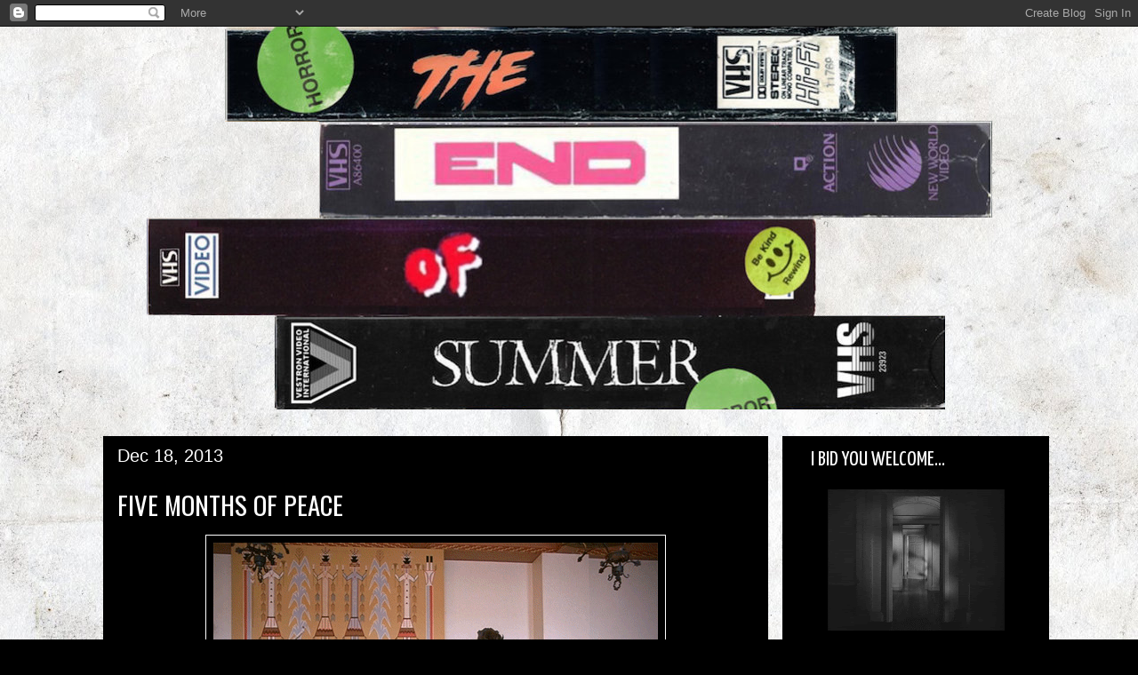

--- FILE ---
content_type: text/html; charset=UTF-8
request_url: https://the-end-of-summer.blogspot.com/2013/12/five-months-of-peace.html
body_size: 25431
content:
<!DOCTYPE html>
<html class='v2' dir='ltr' lang='en' xmlns='http://www.w3.org/1999/xhtml' xmlns:b='http://www.google.com/2005/gml/b' xmlns:data='http://www.google.com/2005/gml/data' xmlns:expr='http://www.google.com/2005/gml/expr'>
<head>
<link href='https://www.blogger.com/static/v1/widgets/335934321-css_bundle_v2.css' rel='stylesheet' type='text/css'/>
<meta content='width=1100' name='viewport'/>
<meta content='text/html; charset=UTF-8' http-equiv='Content-Type'/>
<meta content='blogger' name='generator'/>
<link href='https://the-end-of-summer.blogspot.com/favicon.ico' rel='icon' type='image/x-icon'/>
<link href='https://the-end-of-summer.blogspot.com/2013/12/five-months-of-peace.html' rel='canonical'/>
<link rel="alternate" type="application/atom+xml" title="The End of Summer - Atom" href="https://the-end-of-summer.blogspot.com/feeds/posts/default" />
<link rel="alternate" type="application/rss+xml" title="The End of Summer - RSS" href="https://the-end-of-summer.blogspot.com/feeds/posts/default?alt=rss" />
<link rel="service.post" type="application/atom+xml" title="The End of Summer - Atom" href="https://www.blogger.com/feeds/4705731426489274324/posts/default" />

<link rel="alternate" type="application/atom+xml" title="The End of Summer - Atom" href="https://the-end-of-summer.blogspot.com/feeds/1176851544945763585/comments/default" />
<!--Can't find substitution for tag [blog.ieCssRetrofitLinks]-->
<link href='https://blogger.googleusercontent.com/img/b/R29vZ2xl/AVvXsEj_FX_uw7OLDlU_dPPpeOOEOqnr39DF8bOWqVP7dJcnXhUOobvvb_5Dnf2jy_DAwk6yxvgam4jBxIBnghPfGHON-DFR99_P21cAkjB876WI1NSSVJAgWmP3wNF2B6M8CnO8CmBoFBxt6Pk/s1600/tumblr_lky5llDXkY1qe0eclo1_500.gif' rel='image_src'/>
<meta content='https://the-end-of-summer.blogspot.com/2013/12/five-months-of-peace.html' property='og:url'/>
<meta content='FIVE MONTHS OF PEACE' property='og:title'/>
<meta content='Musings on the darker side of movies, music, literature, and other oddities.' property='og:description'/>
<meta content='https://blogger.googleusercontent.com/img/b/R29vZ2xl/AVvXsEj_FX_uw7OLDlU_dPPpeOOEOqnr39DF8bOWqVP7dJcnXhUOobvvb_5Dnf2jy_DAwk6yxvgam4jBxIBnghPfGHON-DFR99_P21cAkjB876WI1NSSVJAgWmP3wNF2B6M8CnO8CmBoFBxt6Pk/w1200-h630-p-k-no-nu/tumblr_lky5llDXkY1qe0eclo1_500.gif' property='og:image'/>
<title>The End of Summer: FIVE MONTHS OF PEACE</title>
<style type='text/css'>@font-face{font-family:'IM Fell French Canon SC';font-style:normal;font-weight:400;font-display:swap;src:url(//fonts.gstatic.com/s/imfellfrenchcanonsc/v23/FBVmdCru5-ifcor2bgq9V89khWcmQghEURY7H0czWhG3IkqG.woff2)format('woff2');unicode-range:U+0000-00FF,U+0131,U+0152-0153,U+02BB-02BC,U+02C6,U+02DA,U+02DC,U+0304,U+0308,U+0329,U+2000-206F,U+20AC,U+2122,U+2191,U+2193,U+2212,U+2215,U+FEFF,U+FFFD;}@font-face{font-family:'Oswald';font-style:normal;font-weight:400;font-display:swap;src:url(//fonts.gstatic.com/s/oswald/v57/TK3_WkUHHAIjg75cFRf3bXL8LICs1_FvsUtiZSSUhiCXABTV.woff2)format('woff2');unicode-range:U+0460-052F,U+1C80-1C8A,U+20B4,U+2DE0-2DFF,U+A640-A69F,U+FE2E-FE2F;}@font-face{font-family:'Oswald';font-style:normal;font-weight:400;font-display:swap;src:url(//fonts.gstatic.com/s/oswald/v57/TK3_WkUHHAIjg75cFRf3bXL8LICs1_FvsUJiZSSUhiCXABTV.woff2)format('woff2');unicode-range:U+0301,U+0400-045F,U+0490-0491,U+04B0-04B1,U+2116;}@font-face{font-family:'Oswald';font-style:normal;font-weight:400;font-display:swap;src:url(//fonts.gstatic.com/s/oswald/v57/TK3_WkUHHAIjg75cFRf3bXL8LICs1_FvsUliZSSUhiCXABTV.woff2)format('woff2');unicode-range:U+0102-0103,U+0110-0111,U+0128-0129,U+0168-0169,U+01A0-01A1,U+01AF-01B0,U+0300-0301,U+0303-0304,U+0308-0309,U+0323,U+0329,U+1EA0-1EF9,U+20AB;}@font-face{font-family:'Oswald';font-style:normal;font-weight:400;font-display:swap;src:url(//fonts.gstatic.com/s/oswald/v57/TK3_WkUHHAIjg75cFRf3bXL8LICs1_FvsUhiZSSUhiCXABTV.woff2)format('woff2');unicode-range:U+0100-02BA,U+02BD-02C5,U+02C7-02CC,U+02CE-02D7,U+02DD-02FF,U+0304,U+0308,U+0329,U+1D00-1DBF,U+1E00-1E9F,U+1EF2-1EFF,U+2020,U+20A0-20AB,U+20AD-20C0,U+2113,U+2C60-2C7F,U+A720-A7FF;}@font-face{font-family:'Oswald';font-style:normal;font-weight:400;font-display:swap;src:url(//fonts.gstatic.com/s/oswald/v57/TK3_WkUHHAIjg75cFRf3bXL8LICs1_FvsUZiZSSUhiCXAA.woff2)format('woff2');unicode-range:U+0000-00FF,U+0131,U+0152-0153,U+02BB-02BC,U+02C6,U+02DA,U+02DC,U+0304,U+0308,U+0329,U+2000-206F,U+20AC,U+2122,U+2191,U+2193,U+2212,U+2215,U+FEFF,U+FFFD;}@font-face{font-family:'Yanone Kaffeesatz';font-style:normal;font-weight:400;font-display:swap;src:url(//fonts.gstatic.com/s/yanonekaffeesatz/v32/3y9I6aknfjLm_3lMKjiMgmUUYBs04aUXNxt9gW2LIfto9tWZemGKKHD0VTtItvI.woff2)format('woff2');unicode-range:U+0460-052F,U+1C80-1C8A,U+20B4,U+2DE0-2DFF,U+A640-A69F,U+FE2E-FE2F;}@font-face{font-family:'Yanone Kaffeesatz';font-style:normal;font-weight:400;font-display:swap;src:url(//fonts.gstatic.com/s/yanonekaffeesatz/v32/3y9I6aknfjLm_3lMKjiMgmUUYBs04aUXNxt9gW2LIfto9tWZc2GKKHD0VTtItvI.woff2)format('woff2');unicode-range:U+0301,U+0400-045F,U+0490-0491,U+04B0-04B1,U+2116;}@font-face{font-family:'Yanone Kaffeesatz';font-style:normal;font-weight:400;font-display:swap;src:url(//fonts.gstatic.com/s/yanonekaffeesatz/v32/3y9I6aknfjLm_3lMKjiMgmUUYBs04aUXNxt9gW2LIfto9tWZC2GKKHD0VTtItvI.woff2)format('woff2');unicode-range:U+0302-0303,U+0305,U+0307-0308,U+0310,U+0312,U+0315,U+031A,U+0326-0327,U+032C,U+032F-0330,U+0332-0333,U+0338,U+033A,U+0346,U+034D,U+0391-03A1,U+03A3-03A9,U+03B1-03C9,U+03D1,U+03D5-03D6,U+03F0-03F1,U+03F4-03F5,U+2016-2017,U+2034-2038,U+203C,U+2040,U+2043,U+2047,U+2050,U+2057,U+205F,U+2070-2071,U+2074-208E,U+2090-209C,U+20D0-20DC,U+20E1,U+20E5-20EF,U+2100-2112,U+2114-2115,U+2117-2121,U+2123-214F,U+2190,U+2192,U+2194-21AE,U+21B0-21E5,U+21F1-21F2,U+21F4-2211,U+2213-2214,U+2216-22FF,U+2308-230B,U+2310,U+2319,U+231C-2321,U+2336-237A,U+237C,U+2395,U+239B-23B7,U+23D0,U+23DC-23E1,U+2474-2475,U+25AF,U+25B3,U+25B7,U+25BD,U+25C1,U+25CA,U+25CC,U+25FB,U+266D-266F,U+27C0-27FF,U+2900-2AFF,U+2B0E-2B11,U+2B30-2B4C,U+2BFE,U+3030,U+FF5B,U+FF5D,U+1D400-1D7FF,U+1EE00-1EEFF;}@font-face{font-family:'Yanone Kaffeesatz';font-style:normal;font-weight:400;font-display:swap;src:url(//fonts.gstatic.com/s/yanonekaffeesatz/v32/3y9I6aknfjLm_3lMKjiMgmUUYBs04aUXNxt9gW2LIfto9tWZGWGKKHD0VTtItvI.woff2)format('woff2');unicode-range:U+0001-000C,U+000E-001F,U+007F-009F,U+20DD-20E0,U+20E2-20E4,U+2150-218F,U+2190,U+2192,U+2194-2199,U+21AF,U+21E6-21F0,U+21F3,U+2218-2219,U+2299,U+22C4-22C6,U+2300-243F,U+2440-244A,U+2460-24FF,U+25A0-27BF,U+2800-28FF,U+2921-2922,U+2981,U+29BF,U+29EB,U+2B00-2BFF,U+4DC0-4DFF,U+FFF9-FFFB,U+10140-1018E,U+10190-1019C,U+101A0,U+101D0-101FD,U+102E0-102FB,U+10E60-10E7E,U+1D2C0-1D2D3,U+1D2E0-1D37F,U+1F000-1F0FF,U+1F100-1F1AD,U+1F1E6-1F1FF,U+1F30D-1F30F,U+1F315,U+1F31C,U+1F31E,U+1F320-1F32C,U+1F336,U+1F378,U+1F37D,U+1F382,U+1F393-1F39F,U+1F3A7-1F3A8,U+1F3AC-1F3AF,U+1F3C2,U+1F3C4-1F3C6,U+1F3CA-1F3CE,U+1F3D4-1F3E0,U+1F3ED,U+1F3F1-1F3F3,U+1F3F5-1F3F7,U+1F408,U+1F415,U+1F41F,U+1F426,U+1F43F,U+1F441-1F442,U+1F444,U+1F446-1F449,U+1F44C-1F44E,U+1F453,U+1F46A,U+1F47D,U+1F4A3,U+1F4B0,U+1F4B3,U+1F4B9,U+1F4BB,U+1F4BF,U+1F4C8-1F4CB,U+1F4D6,U+1F4DA,U+1F4DF,U+1F4E3-1F4E6,U+1F4EA-1F4ED,U+1F4F7,U+1F4F9-1F4FB,U+1F4FD-1F4FE,U+1F503,U+1F507-1F50B,U+1F50D,U+1F512-1F513,U+1F53E-1F54A,U+1F54F-1F5FA,U+1F610,U+1F650-1F67F,U+1F687,U+1F68D,U+1F691,U+1F694,U+1F698,U+1F6AD,U+1F6B2,U+1F6B9-1F6BA,U+1F6BC,U+1F6C6-1F6CF,U+1F6D3-1F6D7,U+1F6E0-1F6EA,U+1F6F0-1F6F3,U+1F6F7-1F6FC,U+1F700-1F7FF,U+1F800-1F80B,U+1F810-1F847,U+1F850-1F859,U+1F860-1F887,U+1F890-1F8AD,U+1F8B0-1F8BB,U+1F8C0-1F8C1,U+1F900-1F90B,U+1F93B,U+1F946,U+1F984,U+1F996,U+1F9E9,U+1FA00-1FA6F,U+1FA70-1FA7C,U+1FA80-1FA89,U+1FA8F-1FAC6,U+1FACE-1FADC,U+1FADF-1FAE9,U+1FAF0-1FAF8,U+1FB00-1FBFF;}@font-face{font-family:'Yanone Kaffeesatz';font-style:normal;font-weight:400;font-display:swap;src:url(//fonts.gstatic.com/s/yanonekaffeesatz/v32/3y9I6aknfjLm_3lMKjiMgmUUYBs04aUXNxt9gW2LIfto9tWZeGGKKHD0VTtItvI.woff2)format('woff2');unicode-range:U+0102-0103,U+0110-0111,U+0128-0129,U+0168-0169,U+01A0-01A1,U+01AF-01B0,U+0300-0301,U+0303-0304,U+0308-0309,U+0323,U+0329,U+1EA0-1EF9,U+20AB;}@font-face{font-family:'Yanone Kaffeesatz';font-style:normal;font-weight:400;font-display:swap;src:url(//fonts.gstatic.com/s/yanonekaffeesatz/v32/3y9I6aknfjLm_3lMKjiMgmUUYBs04aUXNxt9gW2LIfto9tWZeWGKKHD0VTtItvI.woff2)format('woff2');unicode-range:U+0100-02BA,U+02BD-02C5,U+02C7-02CC,U+02CE-02D7,U+02DD-02FF,U+0304,U+0308,U+0329,U+1D00-1DBF,U+1E00-1E9F,U+1EF2-1EFF,U+2020,U+20A0-20AB,U+20AD-20C0,U+2113,U+2C60-2C7F,U+A720-A7FF;}@font-face{font-family:'Yanone Kaffeesatz';font-style:normal;font-weight:400;font-display:swap;src:url(//fonts.gstatic.com/s/yanonekaffeesatz/v32/3y9I6aknfjLm_3lMKjiMgmUUYBs04aUXNxt9gW2LIfto9tWZd2GKKHD0VTtI.woff2)format('woff2');unicode-range:U+0000-00FF,U+0131,U+0152-0153,U+02BB-02BC,U+02C6,U+02DA,U+02DC,U+0304,U+0308,U+0329,U+2000-206F,U+20AC,U+2122,U+2191,U+2193,U+2212,U+2215,U+FEFF,U+FFFD;}</style>
<style id='page-skin-1' type='text/css'><!--
/*
-----------------------------------------------
Blogger Template Style
Name:     Awesome Inc.
Designer: Tina Chen
URL:      tinachen.org
----------------------------------------------- */
/* Variable definitions
====================
<Variable name="keycolor" description="Main Color" type="color" default="#ffffff"/>
<Group description="Page" selector="body">
<Variable name="body.font" description="Font" type="font"
default="normal normal 13px Arial, Tahoma, Helvetica, FreeSans, sans-serif"/>
<Variable name="body.background.color" description="Background Color" type="color" default="#000000"/>
<Variable name="body.text.color" description="Text Color" type="color" default="#ffffff"/>
</Group>
<Group description="Links" selector=".main-inner">
<Variable name="link.color" description="Link Color" type="color" default="#888888"/>
<Variable name="link.visited.color" description="Visited Color" type="color" default="#444444"/>
<Variable name="link.hover.color" description="Hover Color" type="color" default="#cccccc"/>
</Group>
<Group description="Blog Title" selector=".header h1">
<Variable name="header.font" description="Title Font" type="font"
default="normal bold 40px Arial, Tahoma, Helvetica, FreeSans, sans-serif"/>
<Variable name="header.text.color" description="Title Color" type="color" default="#808080" />
<Variable name="header.background.color" description="Header Background" type="color" default="transparent" />
</Group>
<Group description="Blog Description" selector=".header .description">
<Variable name="description.font" description="Font" type="font"
default="normal normal 14px Arial, Tahoma, Helvetica, FreeSans, sans-serif"/>
<Variable name="description.text.color" description="Text Color" type="color"
default="#808080" />
</Group>
<Group description="Tabs Text" selector=".tabs-inner .widget li a">
<Variable name="tabs.font" description="Font" type="font"
default="normal bold 14px Arial, Tahoma, Helvetica, FreeSans, sans-serif"/>
<Variable name="tabs.text.color" description="Text Color" type="color" default="#808080"/>
<Variable name="tabs.selected.text.color" description="Selected Color" type="color" default="#ffffff"/>
</Group>
<Group description="Tabs Background" selector=".tabs-outer .PageList">
<Variable name="tabs.background.color" description="Background Color" type="color" default="#141414"/>
<Variable name="tabs.selected.background.color" description="Selected Color" type="color" default="#444444"/>
<Variable name="tabs.border.color" description="Border Color" type="color" default="#000000"/>
</Group>
<Group description="Date Header" selector=".main-inner .widget h2.date-header, .main-inner .widget h2.date-header span">
<Variable name="date.font" description="Font" type="font"
default="normal normal 14px Arial, Tahoma, Helvetica, FreeSans, sans-serif"/>
<Variable name="date.text.color" description="Text Color" type="color" default="#666666"/>
<Variable name="date.border.color" description="Border Color" type="color" default="#000000"/>
</Group>
<Group description="Post Title" selector="h3.post-title, h4, h3.post-title a">
<Variable name="post.title.font" description="Font" type="font"
default="normal bold 22px Arial, Tahoma, Helvetica, FreeSans, sans-serif"/>
<Variable name="post.title.text.color" description="Text Color" type="color" default="#808080"/>
</Group>
<Group description="Post Background" selector=".post">
<Variable name="post.background.color" description="Background Color" type="color" default="transparent" />
<Variable name="post.border.color" description="Border Color" type="color" default="#000000" />
<Variable name="post.border.bevel.color" description="Bevel Color" type="color" default="#000000"/>
</Group>
<Group description="Gadget Title" selector="h2">
<Variable name="widget.title.font" description="Font" type="font"
default="normal bold 14px Arial, Tahoma, Helvetica, FreeSans, sans-serif"/>
<Variable name="widget.title.text.color" description="Text Color" type="color" default="#808080"/>
</Group>
<Group description="Gadget Text" selector=".sidebar .widget">
<Variable name="widget.font" description="Font" type="font"
default="normal normal 14px Arial, Tahoma, Helvetica, FreeSans, sans-serif"/>
<Variable name="widget.text.color" description="Text Color" type="color" default="#808080"/>
<Variable name="widget.alternate.text.color" description="Alternate Color" type="color" default="#666666"/>
</Group>
<Group description="Gadget Links" selector=".sidebar .widget">
<Variable name="widget.link.color" description="Link Color" type="color" default="#ffffff"/>
<Variable name="widget.link.visited.color" description="Visited Color" type="color" default="#ffffff"/>
<Variable name="widget.link.hover.color" description="Hover Color" type="color" default="#cccccc"/>
</Group>
<Group description="Gadget Background" selector=".sidebar .widget">
<Variable name="widget.background.color" description="Background Color" type="color" default="#141414"/>
<Variable name="widget.border.color" description="Border Color" type="color" default="#222222"/>
<Variable name="widget.border.bevel.color" description="Bevel Color" type="color" default="#000000"/>
</Group>
<Group description="Sidebar Background" selector=".column-left-inner .column-right-inner">
<Variable name="widget.outer.background.color" description="Background Color" type="color" default="transparent" />
</Group>
<Group description="Images" selector=".main-inner">
<Variable name="image.background.color" description="Background Color" type="color" default="transparent"/>
<Variable name="image.border.color" description="Border Color" type="color" default="transparent"/>
</Group>
<Group description="Feed" selector=".blog-feeds">
<Variable name="feed.text.color" description="Text Color" type="color" default="#808080"/>
</Group>
<Group description="Feed Links" selector=".blog-feeds">
<Variable name="feed.link.color" description="Link Color" type="color" default="#ffffff"/>
<Variable name="feed.link.visited.color" description="Visited Color" type="color" default="#ffffff"/>
<Variable name="feed.link.hover.color" description="Hover Color" type="color" default="#cccccc"/>
</Group>
<Group description="Pager" selector=".blog-pager">
<Variable name="pager.background.color" description="Background Color" type="color" default="#000000" />
</Group>
<Group description="Footer" selector=".footer-outer">
<Variable name="footer.background.color" description="Background Color" type="color" default="transparent" />
<Variable name="footer.text.color" description="Text Color" type="color" default="#808080" />
</Group>
<Variable name="title.shadow.spread" description="Title Shadow" type="length" default="-1px" min="-1px" max="100px"/>
<Variable name="body.background" description="Body Background" type="background"
color="#000000"
default="$(color) none repeat scroll top left"/>
<Variable name="body.background.gradient.cap" description="Body Gradient Cap" type="url"
default="none"/>
<Variable name="body.background.size" description="Body Background Size" type="string" default="auto"/>
<Variable name="tabs.background.gradient" description="Tabs Background Gradient" type="url"
default="none"/>
<Variable name="header.background.gradient" description="Header Background Gradient" type="url" default="none" />
<Variable name="header.padding.top" description="Header Top Padding" type="length" default="22px" min="0" max="100px"/>
<Variable name="header.margin.top" description="Header Top Margin" type="length" default="0" min="0" max="100px"/>
<Variable name="header.margin.bottom" description="Header Bottom Margin" type="length" default="0" min="0" max="100px"/>
<Variable name="widget.padding.top" description="Widget Padding Top" type="length" default="8px" min="0" max="20px"/>
<Variable name="widget.padding.side" description="Widget Padding Side" type="length" default="15px" min="0" max="100px"/>
<Variable name="widget.outer.margin.top" description="Widget Top Margin" type="length" default="0" min="0" max="100px"/>
<Variable name="widget.outer.background.gradient" description="Gradient" type="url" default="none" />
<Variable name="widget.border.radius" description="Gadget Border Radius" type="length" default="0" min="0" max="100px"/>
<Variable name="outer.shadow.spread" description="Outer Shadow Size" type="length" default="0" min="0" max="100px"/>
<Variable name="date.header.border.radius.top" description="Date Header Border Radius Top" type="length" default="0" min="0" max="100px"/>
<Variable name="date.header.position" description="Date Header Position" type="length" default="15px" min="0" max="100px"/>
<Variable name="date.space" description="Date Space" type="length" default="30px" min="0" max="100px"/>
<Variable name="date.position" description="Date Float" type="string" default="static" />
<Variable name="date.padding.bottom" description="Date Padding Bottom" type="length" default="0" min="0" max="100px"/>
<Variable name="date.border.size" description="Date Border Size" type="length" default="0" min="0" max="10px"/>
<Variable name="date.background" description="Date Background" type="background" color="transparent"
default="$(color) none no-repeat scroll top left" />
<Variable name="date.first.border.radius.top" description="Date First top radius" type="length" default="0" min="0" max="100px"/>
<Variable name="date.last.space.bottom" description="Date Last Space Bottom" type="length"
default="20px" min="0" max="100px"/>
<Variable name="date.last.border.radius.bottom" description="Date Last bottom radius" type="length" default="0" min="0" max="100px"/>
<Variable name="post.first.padding.top" description="First Post Padding Top" type="length" default="0" min="0" max="100px"/>
<Variable name="image.shadow.spread" description="Image Shadow Size" type="length" default="0" min="0" max="100px"/>
<Variable name="image.border.radius" description="Image Border Radius" type="length" default="0" min="0" max="100px"/>
<Variable name="separator.outdent" description="Separator Outdent" type="length" default="15px" min="0" max="100px"/>
<Variable name="title.separator.border.size" description="Widget Title Border Size" type="length" default="1px" min="0" max="10px"/>
<Variable name="list.separator.border.size" description="List Separator Border Size" type="length" default="1px" min="0" max="10px"/>
<Variable name="shadow.spread" description="Shadow Size" type="length" default="0" min="0" max="100px"/>
<Variable name="startSide" description="Side where text starts in blog language" type="automatic" default="left"/>
<Variable name="endSide" description="Side where text ends in blog language" type="automatic" default="right"/>
<Variable name="date.side" description="Side where date header is placed" type="string" default="right"/>
<Variable name="pager.border.radius.top" description="Pager Border Top Radius" type="length" default="0" min="0" max="100px"/>
<Variable name="pager.space.top" description="Pager Top Space" type="length" default="1em" min="0" max="20em"/>
<Variable name="footer.background.gradient" description="Background Gradient" type="url" default="none" />
<Variable name="mobile.background.size" description="Mobile Background Size" type="string"
default="auto"/>
<Variable name="mobile.background.overlay" description="Mobile Background Overlay" type="string"
default="transparent none repeat scroll top left"/>
<Variable name="mobile.button.color" description="Mobile Button Color" type="color" default="#ffffff" />
*/
/* Content
----------------------------------------------- */
body {
font: normal normal 13px 'Trebuchet MS', Trebuchet, sans-serif;
color: #808080;
background: #000000 url(//1.bp.blogspot.com/-Cv1SFrC3kCs/X2otzlgyMNI/AAAAAAAAfu0/bwf6JTpWKvcfuOfhHR_QeKg2_w7H3PpNwCK4BGAYYCw/s100/dmeybp-f51de001-7427-4ef8-b2a5-11bd92d04e6e.jpg) repeat fixed top center;
}
html body .content-outer {
min-width: 0;
max-width: 100%;
width: 100%;
}
a:link {
text-decoration: none;
color: #ffffff;
}
a:visited {
text-decoration: none;
color: #ffffff;
}
a:hover {
text-decoration: underline;
color: #cccccc;
}
.body-fauxcolumn-outer .cap-top {
position: absolute;
z-index: 1;
height: 276px;
width: 100%;
background: transparent none repeat-x scroll top left;
_background-image: none;
}
/* Columns
----------------------------------------------- */
.content-inner {
padding: 0;
}
.header-inner .section {
margin: 0 16px;
}
.tabs-inner .section {
margin: 0 16px;
}
.main-inner {
padding-top: 30px;
}
.main-inner .column-center-inner,
.main-inner .column-left-inner,
.main-inner .column-right-inner {
padding: 0 5px;
}
*+html body .main-inner .column-center-inner {
margin-top: -30px;
}
#layout .main-inner .column-center-inner {
margin-top: 0;
}
/* Header
----------------------------------------------- */
.header-outer {
margin: 0 0 0 0;
background: transparent none repeat scroll 0 0;
}
.Header h1 {
font: normal bold 40px Arial, Tahoma, Helvetica, FreeSans, sans-serif;
color: #ffffff;
text-shadow: 0 0 -1px #000000;
}
.Header h1 a {
color: #ffffff;
}
.Header .description {
font: normal normal 14px Arial, Tahoma, Helvetica, FreeSans, sans-serif;
color: #000000;
}
.header-inner .Header .titlewrapper,
.header-inner .Header .descriptionwrapper {
padding-left: 0;
padding-right: 0;
margin-bottom: 0;
}
.header-inner .Header .titlewrapper {
padding-top: 22px;
}
/* Tabs
----------------------------------------------- */
.tabs-outer {
overflow: hidden;
position: relative;
background: #000000 none repeat scroll 0 0;
}
#layout .tabs-outer {
overflow: visible;
}
.tabs-cap-top, .tabs-cap-bottom {
position: absolute;
width: 100%;
border-top: 1px solid #000000;
}
.tabs-cap-bottom {
bottom: 0;
}
.tabs-inner .widget li a {
display: inline-block;
margin: 0;
padding: .6em 1.5em;
font: normal bold 20px IM Fell French Canon SC;
color: #ffffff;
border-top: 1px solid #000000;
border-bottom: 1px solid #000000;
border-left: 1px solid #000000;
height: 16px;
line-height: 16px;
}
.tabs-inner .widget li:last-child a {
border-right: 1px solid #000000;
}
.tabs-inner .widget li.selected a, .tabs-inner .widget li a:hover {
background: #000000 none repeat-x scroll 0 -100px;
color: #000000;
}
/* Headings
----------------------------------------------- */
h2 {
font: normal normal 24px Yanone Kaffeesatz;
color: #ffffff;
}
/* Widgets
----------------------------------------------- */
.main-inner .section {
margin: 0 27px;
padding: 0;
}
.main-inner .column-left-outer,
.main-inner .column-right-outer {
margin-top: 0;
}
#layout .main-inner .column-left-outer,
#layout .main-inner .column-right-outer {
margin-top: 0;
}
.main-inner .column-left-inner,
.main-inner .column-right-inner {
background: #000000 none repeat 0 0;
-moz-box-shadow: 0 0 0 rgba(0, 0, 0, .2);
-webkit-box-shadow: 0 0 0 rgba(0, 0, 0, .2);
-goog-ms-box-shadow: 0 0 0 rgba(0, 0, 0, .2);
box-shadow: 0 0 0 rgba(0, 0, 0, .2);
-moz-border-radius: 0;
-webkit-border-radius: 0;
-goog-ms-border-radius: 0;
border-radius: 0;
}
#layout .main-inner .column-left-inner,
#layout .main-inner .column-right-inner {
margin-top: 0;
}
.sidebar .widget {
font: normal normal 14px 'Trebuchet MS', Trebuchet, sans-serif;
color: #808080;
}
.sidebar .widget a:link {
color: #ffffff;
}
.sidebar .widget a:visited {
color: #cccccc;
}
.sidebar .widget a:hover {
color: #cccccc;
}
.sidebar .widget h2 {
text-shadow: 0 0 -1px #000000;
}
.main-inner .widget {
background-color: transparent;
border: 1px solid #000000;
padding: 0 15px 15px;
margin: 20px -16px;
-moz-box-shadow: 0 0 0 rgba(0, 0, 0, .2);
-webkit-box-shadow: 0 0 0 rgba(0, 0, 0, .2);
-goog-ms-box-shadow: 0 0 0 rgba(0, 0, 0, .2);
box-shadow: 0 0 0 rgba(0, 0, 0, .2);
-moz-border-radius: 0;
-webkit-border-radius: 0;
-goog-ms-border-radius: 0;
border-radius: 0;
}
.main-inner .widget h2 {
margin: 0 -15px;
padding: .6em 15px .5em;
border-bottom: 1px solid #000000;
}
.footer-inner .widget h2 {
padding: 0 0 .4em;
border-bottom: 1px solid #000000;
}
.main-inner .widget h2 + div, .footer-inner .widget h2 + div {
border-top: 1px solid #000000;
padding-top: 8px;
}
.main-inner .widget .widget-content {
margin: 0 -15px;
padding: 7px 15px 0;
}
.main-inner .widget ul, .main-inner .widget #ArchiveList ul.flat {
margin: -8px -15px 0;
padding: 0;
list-style: none;
}
.main-inner .widget #ArchiveList {
margin: -8px 0 0;
}
.main-inner .widget ul li, .main-inner .widget #ArchiveList ul.flat li {
padding: .5em 15px;
text-indent: 0;
color: #666666;
border-top: 1px solid #000000;
border-bottom: 1px solid #000000;
}
.main-inner .widget #ArchiveList ul li {
padding-top: .25em;
padding-bottom: .25em;
}
.main-inner .widget ul li:first-child, .main-inner .widget #ArchiveList ul.flat li:first-child {
border-top: none;
}
.main-inner .widget ul li:last-child, .main-inner .widget #ArchiveList ul.flat li:last-child {
border-bottom: none;
}
.post-body {
position: relative;
}
.main-inner .widget .post-body ul {
padding: 0 2.5em;
margin: .5em 0;
list-style: disc;
}
.main-inner .widget .post-body ul li {
padding: 0.25em 0;
margin-bottom: .25em;
color: #808080;
border: none;
}
.footer-inner .widget ul {
padding: 0;
list-style: none;
}
.widget .zippy {
color: #666666;
}
/* Posts
----------------------------------------------- */
body .main-inner .Blog {
padding: 0;
margin-bottom: 1em;
background-color: transparent;
border: none;
-moz-box-shadow: 0 0 0 rgba(0, 0, 0, 0);
-webkit-box-shadow: 0 0 0 rgba(0, 0, 0, 0);
-goog-ms-box-shadow: 0 0 0 rgba(0, 0, 0, 0);
box-shadow: 0 0 0 rgba(0, 0, 0, 0);
}
.main-inner .section:last-child .Blog:last-child {
padding: 0;
margin-bottom: 1em;
}
.main-inner .widget h2.date-header {
margin: 0 -15px 1px;
padding: 0 0 0 0;
font: normal normal 20px 'Trebuchet MS', Trebuchet, sans-serif;
color: #ffffff;
background: transparent none no-repeat scroll top left;
border-top: 0 solid #000000;
border-bottom: 1px solid #000000;
-moz-border-radius-topleft: 0;
-moz-border-radius-topright: 0;
-webkit-border-top-left-radius: 0;
-webkit-border-top-right-radius: 0;
border-top-left-radius: 0;
border-top-right-radius: 0;
position: static;
bottom: 100%;
right: 15px;
text-shadow: 0 0 -1px #000000;
}
.main-inner .widget h2.date-header span {
font: normal normal 20px 'Trebuchet MS', Trebuchet, sans-serif;
display: block;
padding: .5em 15px;
border-left: 0 solid #000000;
border-right: 0 solid #000000;
}
.date-outer {
position: relative;
margin: 30px 0 20px;
padding: 0 15px;
background-color: #000000;
border: 1px solid #000000;
-moz-box-shadow: 0 0 0 rgba(0, 0, 0, .2);
-webkit-box-shadow: 0 0 0 rgba(0, 0, 0, .2);
-goog-ms-box-shadow: 0 0 0 rgba(0, 0, 0, .2);
box-shadow: 0 0 0 rgba(0, 0, 0, .2);
-moz-border-radius: 0;
-webkit-border-radius: 0;
-goog-ms-border-radius: 0;
border-radius: 0;
}
.date-outer:first-child {
margin-top: 0;
}
.date-outer:last-child {
margin-bottom: 20px;
-moz-border-radius-bottomleft: 0;
-moz-border-radius-bottomright: 0;
-webkit-border-bottom-left-radius: 0;
-webkit-border-bottom-right-radius: 0;
-goog-ms-border-bottom-left-radius: 0;
-goog-ms-border-bottom-right-radius: 0;
border-bottom-left-radius: 0;
border-bottom-right-radius: 0;
}
.date-posts {
margin: 0 -15px;
padding: 0 15px;
clear: both;
}
.post-outer, .inline-ad {
border-top: 1px solid #000000;
margin: 0 -15px;
padding: 15px 15px;
}
.post-outer {
padding-bottom: 10px;
}
.post-outer:first-child {
padding-top: 0;
border-top: none;
}
.post-outer:last-child, .inline-ad:last-child {
border-bottom: none;
}
.post-body {
position: relative;
}
.post-body img {
padding: 8px;
background: #000000;
border: 1px solid #ffffff;
-moz-box-shadow: 0 0 0 rgba(0, 0, 0, .2);
-webkit-box-shadow: 0 0 0 rgba(0, 0, 0, .2);
box-shadow: 0 0 0 rgba(0, 0, 0, .2);
-moz-border-radius: 0;
-webkit-border-radius: 0;
border-radius: 0;
}
h3.post-title, h4 {
font: normal normal 29px Oswald;
color: #ffffff;
}
h3.post-title a {
font: normal normal 29px Oswald;
color: #ffffff;
}
h3.post-title a:hover {
color: #cccccc;
text-decoration: underline;
}
.post-header {
margin: 0 0 1em;
}
.post-body {
line-height: 1.4;
}
.post-outer h2 {
color: #808080;
}
.post-footer {
margin: 1.5em 0 0;
}
#blog-pager {
padding: 15px;
font-size: 120%;
background-color: #000000;
border: 1px solid #000000;
-moz-box-shadow: 0 0 0 rgba(0, 0, 0, .2);
-webkit-box-shadow: 0 0 0 rgba(0, 0, 0, .2);
-goog-ms-box-shadow: 0 0 0 rgba(0, 0, 0, .2);
box-shadow: 0 0 0 rgba(0, 0, 0, .2);
-moz-border-radius: 0;
-webkit-border-radius: 0;
-goog-ms-border-radius: 0;
border-radius: 0;
-moz-border-radius-topleft: 0;
-moz-border-radius-topright: 0;
-webkit-border-top-left-radius: 0;
-webkit-border-top-right-radius: 0;
-goog-ms-border-top-left-radius: 0;
-goog-ms-border-top-right-radius: 0;
border-top-left-radius: 0;
border-top-right-radius-topright: 0;
margin-top: 1em;
}
.blog-feeds, .post-feeds {
margin: 1em 0;
text-align: center;
color: #ffffff;
}
.blog-feeds a, .post-feeds a {
color: #ffffff;
}
.blog-feeds a:visited, .post-feeds a:visited {
color: #cccccc;
}
.blog-feeds a:hover, .post-feeds a:hover {
color: #cccccc;
}
.post-outer .comments {
margin-top: 2em;
}
/* Comments
----------------------------------------------- */
.comments .comments-content .icon.blog-author {
background-repeat: no-repeat;
background-image: url([data-uri]);
}
.comments .comments-content .loadmore a {
border-top: 1px solid #000000;
border-bottom: 1px solid #000000;
}
.comments .continue {
border-top: 2px solid #000000;
}
/* Footer
----------------------------------------------- */
.footer-outer {
margin: -0 0 -1px;
padding: 0 0 0;
color: #ffffff;
overflow: hidden;
}
.footer-fauxborder-left {
border-top: 1px solid #000000;
background: #000000 none repeat scroll 0 0;
-moz-box-shadow: 0 0 0 rgba(0, 0, 0, .2);
-webkit-box-shadow: 0 0 0 rgba(0, 0, 0, .2);
-goog-ms-box-shadow: 0 0 0 rgba(0, 0, 0, .2);
box-shadow: 0 0 0 rgba(0, 0, 0, .2);
margin: 0 -0;
}
/* Mobile
----------------------------------------------- */
body.mobile {
background-size: auto;
}
.mobile .body-fauxcolumn-outer {
background: transparent none repeat scroll top left;
}
*+html body.mobile .main-inner .column-center-inner {
margin-top: 0;
}
.mobile .main-inner .widget {
padding: 0 0 15px;
}
.mobile .main-inner .widget h2 + div,
.mobile .footer-inner .widget h2 + div {
border-top: none;
padding-top: 0;
}
.mobile .footer-inner .widget h2 {
padding: 0.5em 0;
border-bottom: none;
}
.mobile .main-inner .widget .widget-content {
margin: 0;
padding: 7px 0 0;
}
.mobile .main-inner .widget ul,
.mobile .main-inner .widget #ArchiveList ul.flat {
margin: 0 -15px 0;
}
.mobile .main-inner .widget h2.date-header {
right: 0;
}
.mobile .date-header span {
padding: 0.4em 0;
}
.mobile .date-outer:first-child {
margin-bottom: 0;
border: 1px solid #000000;
-moz-border-radius-topleft: 0;
-moz-border-radius-topright: 0;
-webkit-border-top-left-radius: 0;
-webkit-border-top-right-radius: 0;
-goog-ms-border-top-left-radius: 0;
-goog-ms-border-top-right-radius: 0;
border-top-left-radius: 0;
border-top-right-radius: 0;
}
.mobile .date-outer {
border-color: #000000;
border-width: 0 1px 1px;
}
.mobile .date-outer:last-child {
margin-bottom: 0;
}
.mobile .main-inner {
padding: 0;
}
.mobile .header-inner .section {
margin: 0;
}
.mobile .post-outer, .mobile .inline-ad {
padding: 5px 0;
}
.mobile .tabs-inner .section {
margin: 0 10px;
}
.mobile .main-inner .widget h2 {
margin: 0;
padding: 0;
}
.mobile .main-inner .widget h2.date-header span {
padding: 0;
}
.mobile .main-inner .widget .widget-content {
margin: 0;
padding: 7px 0 0;
}
.mobile #blog-pager {
border: 1px solid transparent;
background: #000000 none repeat scroll 0 0;
}
.mobile .main-inner .column-left-inner,
.mobile .main-inner .column-right-inner {
background: #000000 none repeat 0 0;
-moz-box-shadow: none;
-webkit-box-shadow: none;
-goog-ms-box-shadow: none;
box-shadow: none;
}
.mobile .date-posts {
margin: 0;
padding: 0;
}
.mobile .footer-fauxborder-left {
margin: 0;
border-top: inherit;
}
.mobile .main-inner .section:last-child .Blog:last-child {
margin-bottom: 0;
}
.mobile-index-contents {
color: #808080;
}
.mobile .mobile-link-button {
background: #ffffff none repeat scroll 0 0;
}
.mobile-link-button a:link, .mobile-link-button a:visited {
color: #ffffff;
}
.mobile .tabs-inner .PageList .widget-content {
background: transparent;
border-top: 1px solid;
border-color: #000000;
color: #ffffff;
}
.mobile .tabs-inner .PageList .widget-content .pagelist-arrow {
border-left: 1px solid #000000;
}
#header-inner img {margin: 0 auto !important;} #header-inner {text-align:center !important;}
--></style>
<style id='template-skin-1' type='text/css'><!--
body {
min-width: 1080px;
}
.content-outer, .content-fauxcolumn-outer, .region-inner {
min-width: 1080px;
max-width: 1080px;
_width: 1080px;
}
.main-inner .columns {
padding-left: 0px;
padding-right: 300px;
}
.main-inner .fauxcolumn-center-outer {
left: 0px;
right: 300px;
/* IE6 does not respect left and right together */
_width: expression(this.parentNode.offsetWidth -
parseInt("0px") -
parseInt("300px") + 'px');
}
.main-inner .fauxcolumn-left-outer {
width: 0px;
}
.main-inner .fauxcolumn-right-outer {
width: 300px;
}
.main-inner .column-left-outer {
width: 0px;
right: 100%;
margin-left: -0px;
}
.main-inner .column-right-outer {
width: 300px;
margin-right: -300px;
}
#layout {
min-width: 0;
}
#layout .content-outer {
min-width: 0;
width: 800px;
}
#layout .region-inner {
min-width: 0;
width: auto;
}
body#layout div.add_widget {
padding: 8px;
}
body#layout div.add_widget a {
margin-left: 32px;
}
--></style>
<style>
    body {background-image:url(\/\/1.bp.blogspot.com\/-Cv1SFrC3kCs\/X2otzlgyMNI\/AAAAAAAAfu0\/bwf6JTpWKvcfuOfhHR_QeKg2_w7H3PpNwCK4BGAYYCw\/s100\/dmeybp-f51de001-7427-4ef8-b2a5-11bd92d04e6e.jpg);}
    
@media (max-width: 200px) { body {background-image:url(\/\/1.bp.blogspot.com\/-Cv1SFrC3kCs\/X2otzlgyMNI\/AAAAAAAAfu0\/bwf6JTpWKvcfuOfhHR_QeKg2_w7H3PpNwCK4BGAYYCw\/w200\/dmeybp-f51de001-7427-4ef8-b2a5-11bd92d04e6e.jpg);}}
@media (max-width: 400px) and (min-width: 201px) { body {background-image:url(\/\/1.bp.blogspot.com\/-Cv1SFrC3kCs\/X2otzlgyMNI\/AAAAAAAAfu0\/bwf6JTpWKvcfuOfhHR_QeKg2_w7H3PpNwCK4BGAYYCw\/w400\/dmeybp-f51de001-7427-4ef8-b2a5-11bd92d04e6e.jpg);}}
@media (max-width: 800px) and (min-width: 401px) { body {background-image:url(\/\/1.bp.blogspot.com\/-Cv1SFrC3kCs\/X2otzlgyMNI\/AAAAAAAAfu0\/bwf6JTpWKvcfuOfhHR_QeKg2_w7H3PpNwCK4BGAYYCw\/w800\/dmeybp-f51de001-7427-4ef8-b2a5-11bd92d04e6e.jpg);}}
@media (max-width: 1200px) and (min-width: 801px) { body {background-image:url(\/\/1.bp.blogspot.com\/-Cv1SFrC3kCs\/X2otzlgyMNI\/AAAAAAAAfu0\/bwf6JTpWKvcfuOfhHR_QeKg2_w7H3PpNwCK4BGAYYCw\/w1200\/dmeybp-f51de001-7427-4ef8-b2a5-11bd92d04e6e.jpg);}}
/* Last tag covers anything over one higher than the previous max-size cap. */
@media (min-width: 1201px) { body {background-image:url(\/\/1.bp.blogspot.com\/-Cv1SFrC3kCs\/X2otzlgyMNI\/AAAAAAAAfu0\/bwf6JTpWKvcfuOfhHR_QeKg2_w7H3PpNwCK4BGAYYCw\/w1600\/dmeybp-f51de001-7427-4ef8-b2a5-11bd92d04e6e.jpg);}}
  </style>
<link href='https://www.blogger.com/dyn-css/authorization.css?targetBlogID=4705731426489274324&amp;zx=fa827db9-ea7f-4c0b-975c-32ba2fa2f478' media='none' onload='if(media!=&#39;all&#39;)media=&#39;all&#39;' rel='stylesheet'/><noscript><link href='https://www.blogger.com/dyn-css/authorization.css?targetBlogID=4705731426489274324&amp;zx=fa827db9-ea7f-4c0b-975c-32ba2fa2f478' rel='stylesheet'/></noscript>
<meta name='google-adsense-platform-account' content='ca-host-pub-1556223355139109'/>
<meta name='google-adsense-platform-domain' content='blogspot.com'/>

</head>
<body class='loading'>
<div class='navbar section' id='navbar' name='Navbar'><div class='widget Navbar' data-version='1' id='Navbar1'><script type="text/javascript">
    function setAttributeOnload(object, attribute, val) {
      if(window.addEventListener) {
        window.addEventListener('load',
          function(){ object[attribute] = val; }, false);
      } else {
        window.attachEvent('onload', function(){ object[attribute] = val; });
      }
    }
  </script>
<div id="navbar-iframe-container"></div>
<script type="text/javascript" src="https://apis.google.com/js/platform.js"></script>
<script type="text/javascript">
      gapi.load("gapi.iframes:gapi.iframes.style.bubble", function() {
        if (gapi.iframes && gapi.iframes.getContext) {
          gapi.iframes.getContext().openChild({
              url: 'https://www.blogger.com/navbar/4705731426489274324?po\x3d1176851544945763585\x26origin\x3dhttps://the-end-of-summer.blogspot.com',
              where: document.getElementById("navbar-iframe-container"),
              id: "navbar-iframe"
          });
        }
      });
    </script><script type="text/javascript">
(function() {
var script = document.createElement('script');
script.type = 'text/javascript';
script.src = '//pagead2.googlesyndication.com/pagead/js/google_top_exp.js';
var head = document.getElementsByTagName('head')[0];
if (head) {
head.appendChild(script);
}})();
</script>
</div></div>
<div class='body-fauxcolumns'>
<div class='fauxcolumn-outer body-fauxcolumn-outer'>
<div class='cap-top'>
<div class='cap-left'></div>
<div class='cap-right'></div>
</div>
<div class='fauxborder-left'>
<div class='fauxborder-right'></div>
<div class='fauxcolumn-inner'>
</div>
</div>
<div class='cap-bottom'>
<div class='cap-left'></div>
<div class='cap-right'></div>
</div>
</div>
</div>
<div class='content'>
<div class='content-fauxcolumns'>
<div class='fauxcolumn-outer content-fauxcolumn-outer'>
<div class='cap-top'>
<div class='cap-left'></div>
<div class='cap-right'></div>
</div>
<div class='fauxborder-left'>
<div class='fauxborder-right'></div>
<div class='fauxcolumn-inner'>
</div>
</div>
<div class='cap-bottom'>
<div class='cap-left'></div>
<div class='cap-right'></div>
</div>
</div>
</div>
<div class='content-outer'>
<div class='content-cap-top cap-top'>
<div class='cap-left'></div>
<div class='cap-right'></div>
</div>
<div class='fauxborder-left content-fauxborder-left'>
<div class='fauxborder-right content-fauxborder-right'></div>
<div class='content-inner'>
<header>
<div class='header-outer'>
<div class='header-cap-top cap-top'>
<div class='cap-left'></div>
<div class='cap-right'></div>
</div>
<div class='fauxborder-left header-fauxborder-left'>
<div class='fauxborder-right header-fauxborder-right'></div>
<div class='region-inner header-inner'>
<div class='header section' id='header' name='Header'><div class='widget Header' data-version='1' id='Header1'>
<div id='header-inner'>
<a href='https://the-end-of-summer.blogspot.com/' style='display: block'>
<img alt='The End of Summer' height='431px; ' id='Header1_headerimg' src='https://blogger.googleusercontent.com/img/b/R29vZ2xl/AVvXsEhz8iv1eL2GPos2r_UpqM96K8P9Jp5LKpO_XNciUQ8-AJGNuYVsM7c6k3swedfbROKtzL5hiSr_bZY3Vm7lxNkiC-KogdJX4iL5X7-cLf6yiVyxY_eYuwk0fXS1XeBNXcjusEFyy7ouPe0/s1600/TEOS-FINAL.png' style='display: block' width='951px; '/>
</a>
</div>
</div></div>
</div>
</div>
<div class='header-cap-bottom cap-bottom'>
<div class='cap-left'></div>
<div class='cap-right'></div>
</div>
</div>
</header>
<div class='tabs-outer'>
<div class='tabs-cap-top cap-top'>
<div class='cap-left'></div>
<div class='cap-right'></div>
</div>
<div class='fauxborder-left tabs-fauxborder-left'>
<div class='fauxborder-right tabs-fauxborder-right'></div>
<div class='region-inner tabs-inner'>
<div class='tabs no-items section' id='crosscol' name='Cross-Column'></div>
<div class='tabs no-items section' id='crosscol-overflow' name='Cross-Column 2'></div>
</div>
</div>
<div class='tabs-cap-bottom cap-bottom'>
<div class='cap-left'></div>
<div class='cap-right'></div>
</div>
</div>
<div class='main-outer'>
<div class='main-cap-top cap-top'>
<div class='cap-left'></div>
<div class='cap-right'></div>
</div>
<div class='fauxborder-left main-fauxborder-left'>
<div class='fauxborder-right main-fauxborder-right'></div>
<div class='region-inner main-inner'>
<div class='columns fauxcolumns'>
<div class='fauxcolumn-outer fauxcolumn-center-outer'>
<div class='cap-top'>
<div class='cap-left'></div>
<div class='cap-right'></div>
</div>
<div class='fauxborder-left'>
<div class='fauxborder-right'></div>
<div class='fauxcolumn-inner'>
</div>
</div>
<div class='cap-bottom'>
<div class='cap-left'></div>
<div class='cap-right'></div>
</div>
</div>
<div class='fauxcolumn-outer fauxcolumn-left-outer'>
<div class='cap-top'>
<div class='cap-left'></div>
<div class='cap-right'></div>
</div>
<div class='fauxborder-left'>
<div class='fauxborder-right'></div>
<div class='fauxcolumn-inner'>
</div>
</div>
<div class='cap-bottom'>
<div class='cap-left'></div>
<div class='cap-right'></div>
</div>
</div>
<div class='fauxcolumn-outer fauxcolumn-right-outer'>
<div class='cap-top'>
<div class='cap-left'></div>
<div class='cap-right'></div>
</div>
<div class='fauxborder-left'>
<div class='fauxborder-right'></div>
<div class='fauxcolumn-inner'>
</div>
</div>
<div class='cap-bottom'>
<div class='cap-left'></div>
<div class='cap-right'></div>
</div>
</div>
<!-- corrects IE6 width calculation -->
<div class='columns-inner'>
<div class='column-center-outer'>
<div class='column-center-inner'>
<div class='main section' id='main' name='Main'><div class='widget Blog' data-version='1' id='Blog1'>
<div class='blog-posts hfeed'>

          <div class="date-outer">
        
<h2 class='date-header'><span>Dec 18, 2013</span></h2>

          <div class="date-posts">
        
<div class='post-outer'>
<div class='post hentry uncustomized-post-template' itemprop='blogPost' itemscope='itemscope' itemtype='http://schema.org/BlogPosting'>
<meta content='https://blogger.googleusercontent.com/img/b/R29vZ2xl/AVvXsEj_FX_uw7OLDlU_dPPpeOOEOqnr39DF8bOWqVP7dJcnXhUOobvvb_5Dnf2jy_DAwk6yxvgam4jBxIBnghPfGHON-DFR99_P21cAkjB876WI1NSSVJAgWmP3wNF2B6M8CnO8CmBoFBxt6Pk/s1600/tumblr_lky5llDXkY1qe0eclo1_500.gif' itemprop='image_url'/>
<meta content='4705731426489274324' itemprop='blogId'/>
<meta content='1176851544945763585' itemprop='postId'/>
<a name='1176851544945763585'></a>
<h3 class='post-title entry-title' itemprop='name'>
FIVE MONTHS OF PEACE
</h3>
<div class='post-header'>
<div class='post-header-line-1'></div>
</div>
<div class='post-body entry-content' id='post-body-1176851544945763585' itemprop='description articleBody'>
<div class="separator" style="clear: both; text-align: center;">
<img border="0" src="https://blogger.googleusercontent.com/img/b/R29vZ2xl/AVvXsEj_FX_uw7OLDlU_dPPpeOOEOqnr39DF8bOWqVP7dJcnXhUOobvvb_5Dnf2jy_DAwk6yxvgam4jBxIBnghPfGHON-DFR99_P21cAkjB876WI1NSSVJAgWmP3wNF2B6M8CnO8CmBoFBxt6Pk/s1600/tumblr_lky5llDXkY1qe0eclo1_500.gif" /></div>
<br />
<blockquote class="tr_bq">
<div style="text-align: justify;">
<i>"The winters can be fantastically cruel. And the basic idea is to cope with the very costly damage and depreciation which can occur. And this consists mainly of running the boiler, heating different parts of the hotel on a daily, rotating basis, repair damage as it occurs, and doing repairs so that the elements can't get a foothold. Physically, it's not a very demanding job. The only thing that can get a bit trying up here during the winter is, uh, a tremendous sense of isolation...for some people, solitude and isolation can, of itself become a problem." </i></div>
</blockquote>
<br />
<a _blank="" href="http://iwdrm.tumblr.com target=">If we don't, remember me. </a>
<div style='clear: both;'></div>
</div>
<div class='post-footer'>
<div class='post-footer-line post-footer-line-1'>
<span class='post-author vcard'>
Posted by
<span class='fn' itemprop='author' itemscope='itemscope' itemtype='http://schema.org/Person'>
<meta content='https://www.blogger.com/profile/05665899455536414080' itemprop='url'/>
<a class='g-profile' href='https://www.blogger.com/profile/05665899455536414080' rel='author' title='author profile'>
<span itemprop='name'>TEOS</span>
</a>
</span>
</span>
<span class='post-timestamp'>
at
<meta content='https://the-end-of-summer.blogspot.com/2013/12/five-months-of-peace.html' itemprop='url'/>
<a class='timestamp-link' href='https://the-end-of-summer.blogspot.com/2013/12/five-months-of-peace.html' rel='bookmark' title='permanent link'><abbr class='published' itemprop='datePublished' title='2013-12-18T00:00:00-05:00'>12:00&#8239;AM</abbr></a>
</span>
<span class='post-comment-link'>
</span>
<span class='post-icons'>
<span class='item-action'>
<a href='https://www.blogger.com/email-post/4705731426489274324/1176851544945763585' title='Email Post'>
<img alt='' class='icon-action' height='13' src='https://resources.blogblog.com/img/icon18_email.gif' width='18'/>
</a>
</span>
<span class='item-control blog-admin pid-1122107581'>
<a href='https://www.blogger.com/post-edit.g?blogID=4705731426489274324&postID=1176851544945763585&from=pencil' title='Edit Post'>
<img alt='' class='icon-action' height='18' src='https://resources.blogblog.com/img/icon18_edit_allbkg.gif' width='18'/>
</a>
</span>
</span>
<div class='post-share-buttons goog-inline-block'>
<a class='goog-inline-block share-button sb-email' href='https://www.blogger.com/share-post.g?blogID=4705731426489274324&postID=1176851544945763585&target=email' target='_blank' title='Email This'><span class='share-button-link-text'>Email This</span></a><a class='goog-inline-block share-button sb-blog' href='https://www.blogger.com/share-post.g?blogID=4705731426489274324&postID=1176851544945763585&target=blog' onclick='window.open(this.href, "_blank", "height=270,width=475"); return false;' target='_blank' title='BlogThis!'><span class='share-button-link-text'>BlogThis!</span></a><a class='goog-inline-block share-button sb-twitter' href='https://www.blogger.com/share-post.g?blogID=4705731426489274324&postID=1176851544945763585&target=twitter' target='_blank' title='Share to X'><span class='share-button-link-text'>Share to X</span></a><a class='goog-inline-block share-button sb-facebook' href='https://www.blogger.com/share-post.g?blogID=4705731426489274324&postID=1176851544945763585&target=facebook' onclick='window.open(this.href, "_blank", "height=430,width=640"); return false;' target='_blank' title='Share to Facebook'><span class='share-button-link-text'>Share to Facebook</span></a><a class='goog-inline-block share-button sb-pinterest' href='https://www.blogger.com/share-post.g?blogID=4705731426489274324&postID=1176851544945763585&target=pinterest' target='_blank' title='Share to Pinterest'><span class='share-button-link-text'>Share to Pinterest</span></a>
</div>
</div>
<div class='post-footer-line post-footer-line-2'>
<span class='post-labels'>
Labels:
<a href='https://the-end-of-summer.blogspot.com/search/label/animated%20pictures' rel='tag'>animated pictures</a>,
<a href='https://the-end-of-summer.blogspot.com/search/label/iwdrm' rel='tag'>iwdrm</a>,
<a href='https://the-end-of-summer.blogspot.com/search/label/jack%20nicholson' rel='tag'>jack nicholson</a>,
<a href='https://the-end-of-summer.blogspot.com/search/label/living%20images' rel='tag'>living images</a>,
<a href='https://the-end-of-summer.blogspot.com/search/label/movie%20scenes' rel='tag'>movie scenes</a>,
<a href='https://the-end-of-summer.blogspot.com/search/label/stanley%20kubrick' rel='tag'>stanley kubrick</a>,
<a href='https://the-end-of-summer.blogspot.com/search/label/the%20shining' rel='tag'>the shining</a>
</span>
</div>
<div class='post-footer-line post-footer-line-3'>
<span class='post-location'>
</span>
</div>
</div>
</div>
<div class='comments' id='comments'>
<a name='comments'></a>
<h4>No comments:</h4>
<div id='Blog1_comments-block-wrapper'>
<dl class='avatar-comment-indent' id='comments-block'>
</dl>
</div>
<p class='comment-footer'>
<div class='comment-form'>
<a name='comment-form'></a>
<h4 id='comment-post-message'>Post a Comment</h4>
<p>
</p>
<a href='https://www.blogger.com/comment/frame/4705731426489274324?po=1176851544945763585&hl=en&saa=85391&origin=https://the-end-of-summer.blogspot.com' id='comment-editor-src'></a>
<iframe allowtransparency='true' class='blogger-iframe-colorize blogger-comment-from-post' frameborder='0' height='410px' id='comment-editor' name='comment-editor' src='' width='100%'></iframe>
<script src='https://www.blogger.com/static/v1/jsbin/2830521187-comment_from_post_iframe.js' type='text/javascript'></script>
<script type='text/javascript'>
      BLOG_CMT_createIframe('https://www.blogger.com/rpc_relay.html');
    </script>
</div>
</p>
</div>
</div>

        </div></div>
      
</div>
<div class='blog-pager' id='blog-pager'>
<span id='blog-pager-newer-link'>
<a class='blog-pager-newer-link' href='https://the-end-of-summer.blogspot.com/2013/12/music-for-film-ravenous.html' id='Blog1_blog-pager-newer-link' title='Newer Post'>Newer Post</a>
</span>
<span id='blog-pager-older-link'>
<a class='blog-pager-older-link' href='https://the-end-of-summer.blogspot.com/2013/12/m-show-fan-club.html' id='Blog1_blog-pager-older-link' title='Older Post'>Older Post</a>
</span>
<a class='home-link' href='https://the-end-of-summer.blogspot.com/'>Home</a>
</div>
<div class='clear'></div>
<div class='post-feeds'>
<div class='feed-links'>
Subscribe to:
<a class='feed-link' href='https://the-end-of-summer.blogspot.com/feeds/1176851544945763585/comments/default' target='_blank' type='application/atom+xml'>Post Comments (Atom)</a>
</div>
</div>
</div></div>
</div>
</div>
<div class='column-left-outer'>
<div class='column-left-inner'>
<aside>
</aside>
</div>
</div>
<div class='column-right-outer'>
<div class='column-right-inner'>
<aside>
<div class='sidebar section' id='sidebar-right-1'><div class='widget HTML' data-version='1' id='HTML1'>
<h2 class='title'>I BID YOU WELCOME...</h2>
<div class='widget-content'>
<center><img src="https://blogger.googleusercontent.com/img/b/R29vZ2xl/AVvXsEj12jdC2Je7PRRuAIgydrl5Ofw7IyxCICM55Xv6__sepKaKz-0kDVTcHep22VgCPRp3gvRSf1NpQX3jHN26AREG46BM7DfN6kW8tXErVh4OhH0KDl4sUmnymfJdJAEebJJ4ZXpaSE2AZsI/w200-h159/hill-house.gif" / /></center><p><span =""  style="color:#999999;">The End of Summer launched in 2011 with the intention of bringing you musings on darker and offbeat films, music, lit, art...</span><a href="https://the-end-of-summer.blogspot.com/p/about.html"><b><span =""  style="color:white;">(more)</span></b></a></p>
<div align="right"><br /><a href="mailto:endofsummerblog@gmail.com" target="_blank"><img border="0" data-original-height="34" data-original-width="30" src="https://blogger.googleusercontent.com/img/b/R29vZ2xl/AVvXsEg9dRW-Qpm5fs6iMrsUT24YMi9Roqaqq2fOHTlQ7zfh6MJ88IxsqhtEldHfbyIFdU7GEjPC-fMElu8qefdAvTDbwmKlguY22VyesKMRqLCdqzUMfsFJvhVpyAA0LrbGesQIhDQNilVbfOI/s1600/TEOS1email.jpg" / /></a> 


<a href="https://letterboxd.com/jtonzelli/" target="_blank"><img border="0" data-original-height="34" data-original-width="30" src="https://blogger.googleusercontent.com/img/b/R29vZ2xl/AVvXsEibRTYkYeqK9ApdRwlR0Rm7MaofvUJxITPbYQHzz9I6n9y350LYmBh22KSUMuQKB1wYihQg5GQLVNbHon82S5qKefuwIXf9eKDiGjDJZY947tGy6mW4uKCsU_zH638bHUm56bKY2ccIlU-QFsO75UaS5tdJXrIBajWr8Ag2BPwwPPKbRcgheHNdVOdFgXc/s1600/letterboxd-teos.jpeg" / /></a> 


<a href="https://www.youtube.com/channel/UCiLT-WRlGOhrg3_3P5qI28Q" target="_blank"><img border="0" data-original-height="34" data-original-width="30" src="https://blogger.googleusercontent.com/img/b/R29vZ2xl/AVvXsEgQ7cG_C5OnAfIkgCqqCjr7m0SmM3NKmewlIQeyPnVWXp3EHOGJ5rXgNbqlOIJ5Ji3jt3tpap-G9C0QvpZllelDsaUxk1A94R3Ca7kKykkPy-JSkWh3CsYRV1n-uo9T4aIZ9_0Az7f1ooQ/s34/TEOSyt.jpg" / /></a> 


<a href="https://archive.org/details/@endofsummer" target="_blank"><img border="0" data-original-height="34" data-original-width="30" src="https://blogger.googleusercontent.com/img/b/R29vZ2xl/AVvXsEglxpXWmXoNdwwgm0yMcCDhD8dSVlrgBwtbQNjtCz9DaSmOq9jnU0hYcM3296opvsp0rFPTAVGx9OvFEuipmcFlvUfiAOrV55gYyc6Rq8s7P-vPuYh-GbZLnXxBMId9koxMmH0H7vEXvYM/s34/teos-arch.jpeg" / /></a> 









<a href="https://open.spotify.com/user/n03gt4zbizolzwd4shic40uqo?si=bc9b4463a8674499" target="_blank"><img border="0" data-original-height="34" data-original-width="30" src="https://blogger.googleusercontent.com/img/b/R29vZ2xl/AVvXsEgeyjYdHvfYmXoQ3Ebm2D0bClRAo18PABQUzMA_vv2bBdK8wCJ8_mVnYeg3fPWo61D1x78hJSK5zmltKBfo7TQz74mNylhCfn3AxR0LmjZGq6rtVFzJUbQNFl0PTR01QvWTA27hh9QfVO0/s1600/TEOSspot.png" / /></a> 

<a href="https://www.podomatic.com/podcasts/theendofsummer" style="font-size: 100%; text-align: left;" target="_blank"><img border="0" data-original-height="34" data-original-width="30" src="https://blogger.googleusercontent.com/img/b/R29vZ2xl/AVvXsEjDajmuViOAdxKv2cORPx9DC5TL_tRLUvCc6G4t7yErd0AZFVrfhtaB9q4c8EHFn7OOvpo6urGEYROhZcYFrt16l6_-dtbNMA1YPnvZQ56_lpAfh6mZyLctJKjIGq_gew0up1GmY1MKMGg/s1600/TEOSpod.jpg" / /></a><span style="font-size: 100%; text-align: left;"> </span><a href="https://soundcloud.com/the-end-of-summer" style="font-size: 100%; text-align: left;" target="_blank"><img border="0" data-original-height="34" data-original-width="30" src="https://blogger.googleusercontent.com/img/b/R29vZ2xl/AVvXsEgPzcAActutdP_MqXlVtoDSLtB36AjSNgwyrhS_kM710SEGt7dQEg7Uj6ZbeC1Jglew5Ron8anp20xZD0wy4zp7hy06An-zC_XEIfN4ULpKyZf0FNoYvPw4bN7iPzsSZhKYTBHcQCwelmE/s1600/TEOSsoundcloud.jpg" / /></a></div><div align="right"></div>
</div>
<div class='clear'></div>
</div><div class='widget Image' data-version='1' id='Image1'>
<h2>BUY MY BOOK! BUY MY BOOK! BUY MY BOOK! BUY MY B&#8211;</h2>
<div class='widget-content'>
<a href='https://www.amazon.com/The-End-Of-Summer-Halloween/dp/098844688X'>
<img alt='BUY MY BOOK! BUY MY BOOK! BUY MY BOOK! BUY MY B–' height='300' id='Image1_img' src='https://blogger.googleusercontent.com/img/b/R29vZ2xl/AVvXsEgZru5RQ6xsYq73EbvamltLTmYhOLdNF57KA0tj4z-MuU4LK_xZW7Ol0v0PJY3KMK31DLTzdBEmH-JXo6Bw7pmRcUABUL6x1Wzj32g3zbXyJw60td4nfyItZhbOPUzh3WrpIylCLA4UcEU/s1600/teos1+%25282%2529.jpg' width='214'/>
</a>
<br/>
</div>
<div class='clear'></div>
</div><div class='widget HTML' data-version='1' id='HTML2'>
<h2 class='title'>PIECES</h2>
<div class='widget-content'>
<ul>
<li>
<a href='https://the-end-of-summer.blogspot.com/2022/02/i-dont-know-how-to-do-this-without-you.html'>
<img alt='' border='0' src='https://blogger.googleusercontent.com/img/b/R29vZ2xl/AVvXsEgKzI_xXSO9RNI2cQFlJtBb5mDuncl3AfUKqCTruO9kuhUzAmgt9YpO6C3OFhSqNiRhx23_xn1J6JZ8iQAZJwU3Ln4sgD33sq9sL9o2MLcWQRx07HoOOHE4lehCLZm8R1S-g41Wm62p9uvOsiY_B61BIOpLMRdwGeZwUptH2RGt-1rogLP8lxB5jev4ItU/s1600/sad-cinema-1%20230.png'/>
</a>

<a href='https://the-end-of-summer.blogspot.com/2022/02/i-dont-know-how-to-do-this-without-you.html'><p style="text-align:justify;">I DON'T KNOW HOW TO DO THIS WITHOUT YOU: THE COMFORT AND CONSOLEMENT OF SAD AND SCARY CINEMA</p></a>
<p style="text-align:justify;">I&#8217;m a sad person by nature. I always have been, even as far back as when I was a child unable to notice or identify the brood I carried for what it was...</p>
<p></p>
<ul>
<li>
<a href='https://the-end-of-summer.blogspot.com/2020/08/mutant-family-values-joe-bob-briggs-and.html'>
<img alt='' border='0' src='https://blogger.googleusercontent.com/img/b/R29vZ2xl/AVvXsEiuItN9BFHcGZgEMKLUJ_yHY-GQrxKDhXzM45bNbEZeUBZJUsWxD9oS8QsBpdS-tlv5diNsau-nV2BqakTUvjitpv_gZpuLAgTOZ7g4zlwgC1SjDIpRlPobPAB2gOjnlWBmEL15hLt7jJ4IaACoV78VONbynsjDA2w_e1GNU0B00uUBholeXugjyztBnrA/s1600/joe-bob-briggs-last-drive-in-2.jpg'/>
</a>
<a href="https://the-end-of-summer.blogspot.com/2020/08/mutant-family-values-joe-bob-briggs-and.html"><p style="text-align:justify;">MUTANT FAMILY VALUES: JOE BOB BRIGGS AND KEEPING &#8216;THE LAST DRIVE-IN&#8217; ALIVE</p></a>
<p style="text-align:justify;">My love for horror was forged in my childhood. In many of the horror reviews I&#8217;ve written over the years, whether for home video reissues of cult classics...</p>
<p></p>
<ul>
<li>
<a href='https://the-end-of-summer.blogspot.com/2019/10/halloween-2018-one-year-later.html'>
<img alt='' border='0' src='https://blogger.googleusercontent.com/img/b/R29vZ2xl/AVvXsEheh-H3tvI2HzT23tv5yGE3Skam2ZigMj0lq-VHVrWyVvC6D-aIe9OCvE_jWMpYuRlwr9AxbHx7mnnCu3121pscECNtup8BV_neo3fghQ_l7GgbS2t_QnCtge4mw-OTlb1a-rMp9AaXk6Kf0K4Cf21QPfK19KExuu-eRCg0_w-Q5YFOLF2zUhFI2RZ7fl4/s230/halloween_h20_halloween_2018_thumb.png'/>
</a>
<a href="https://the-end-of-summer.blogspot.com/2019/10/halloween-2018-one-year-later.html"><p style="text-align:justify;">
A TIME TO KILL: ANTICIPATING AND DREADING THE NEW 'HALLOWEEN'</p></a>
<p style="text-align:justify;">As a kid, I was a devout Michael Myers fan. Granted, I was a horror junkie in general, but there was something about that white-masked boogeyman...</p>
<p></p>
<ul>
<li>
<a href='https://the-end-of-summer.blogspot.com/2019/12/the-game-is-finished-rise-and-fall-of.html'>
<img alt='' border='0' src='https://blogger.googleusercontent.com/img/b/R29vZ2xl/AVvXsEjtAEn4Hl-_ZY43N0vUl7X_Rd7-zfQBcR3s0aN7qIqBPB_AfLIDxl33V23d5IHcecJn4bY_Q8ELtCIZ-8B3Hj79ghhEewkAes-RT3sZS5ShWdlAaEgP3sB8j5pIoqXoaP9HRgMw-o1wi4YHQTnB-PXS5YY4rSREjOYQ_h0mgPjyBv9Y-8rSFV2-6r-KtAQ/s1600/phantasm_3.jpg'/>
</a>
<a href="https://the-end-of-summer.blogspot.com/2019/12/the-game-is-finished-rise-and-fall-of.html"><p style="text-align:justify;">THE GAME IS FINISHED: THE RISE AND FALL OF THE 'PHANTASM' SERIES</p></a>
<p style="text-align:justify;">Since 1979, the Phantasm series has been both entertaining and baffling the brave and dedicated few willing to traverse its bumpy path...</p>
<a href='https://the-end-of-summer.blogspot.com/2020/07/lets-raise-some-hell-pet-sematary-two.html'>
<img alt='' border='0' src='https://blogger.googleusercontent.com/img/b/R29vZ2xl/AVvXsEiy31oW2Xf52jL7v7MhFk597tdrPyYVdeKBtKMwbbMTuyiYgBHcAT9SvLTaq1KkEGz7hle6YYuqdr5Fq3wOHduN3QcUHll3nUmFj3wChAUKBBe5eUerq4G1T8GaVcnxrzpJjLd4JF4g76SudqusIlzzFR4TuE38yno9zVMhHFLrF7LAipvwblseqw1hImY/s1600/pet-sematary-two.jpg'/>
</a>
<a href="https://the-end-of-summer.blogspot.com/2020/07/lets-raise-some-hell-pet-sematary-two.html"><p style="text-align:justify;">LET&#8217;S RAISE SOME HELL: &#8216;PET SEMA-TARY TWO&#8217; IS A MASTERPIECE
</p></a>
<p style="text-align:justify;">Oh, sequels. On paper, you&#8217;re so <i>weird</i>. You&#8217;re a continuation that was never meant to be. You&#8217;re glorified fan fiction sanctioned into existence by a producer...</p></li></ul></li></ul></li></ul></li></ul>
</div>
<div class='clear'></div>
</div><div class='widget HTML' data-version='1' id='HTML3'>
<h2 class='title'>TALK TO ME</h2>
<div class='widget-content'>
<ul>
<li>
<a href='https://the-end-of-summer.blogspot.com/2020/10/letting-off-steam-interview-with.html'>
<img alt='' border='0' src='https://blogger.googleusercontent.com/img/b/R29vZ2xl/AVvXsEiOiEEEGISy9iABNCuxWzkZhtlIidvfCLVWekSHpPCcjBaFpkr2-VZF4M1NaGanoDwl9Or9-ZkpWmp5HImcxFFgFhdyiDvIGtDwbjLxwS5jUVVEOIQTU8m7KkfR3TKudDi2Nrb411ZXZhxZBP39yclU-RuD_JZ5mCt5j-mzJnFTvLXZFRM6IMTxEUIwQ6k/s1600/commando-henchmen-interview.png'/>
</a>
<a href="https://the-end-of-summer.blogspot.com/2020/10/letting-off-steam-interview-with.html"><p style="text-align:justify;">LETTING OFF STEAM: INTERVIEWING THE HENCHMEN OF 'COMMANDO'</p></a>
<p style="text-align:justify;"><b>Commando</b>, written by Steven E. de Souza and directed by Mark L. Lester, turns exactly thirty-five years old today, and yet enthusiasm for the film has never diminished....</p></li></ul>
<ul>
<li>
<a href='https://the-end-of-summer.blogspot.com/2019/07/franchise-regeneration-part-two.html'>
<img alt='' border='0' src='https://blogger.googleusercontent.com/img/b/R29vZ2xl/[base64]/s1600/franchise-regeneration-universal-soldier-12.jpg'/>
</a>
<a href="https://the-end-of-summer.blogspot.com/2019/07/franchise-regeneration-part-two.html"><p style="text-align:justify;">FRANCHISE REGENERATION: A CON-VERSATION WITH FILMMAKER JOHN HYAMS</p></a>
<p style="text-align:justify;">Part One of <i>Franchise Regeneration</i> explored the entire history of the <b>Universal Soldier</b> franchise, includ-ing its wacky, wacky path....</p></li></ul>
<ul>
<li>
<a href='https://the-end-of-summer.blogspot.com/2013/06/an-interview-with-david-schmoeller-part.html'>
<img alt='' border='0' src='https://blogger.googleusercontent.com/img/b/R29vZ2xl/AVvXsEh1SfML-IIoRdx5kj52j9OXt16pZXAHT6INlIE7ZCVdDNzeA1Tk9-yCbkCfYZSebFM6glPqYaKBGUHw66u1RrgVRU7QkE2MaKmfMuSoSB2-6IBM7wLOuwHUVvPTV28i93pmR2HL9i_ZvabliI44C5_WIXgLEFAfAcf77mC5JxWZgrvbk_nxN6zLXYk052M/s1600/davidschmoeller1.jpg'/>
</a>
<a href="https://the-end-of-summer.blogspot.com/2013/06/an-interview-with-david-schmoeller-part.html"><p style="text-align:justify;">INTERVIEW WITH DAVID SCHMOELLER &#8212; PART 1: 'LITTLE MONSTERS'</p></a>
<p style="text-align:justify;">Writer/director David Schmoeller might not be a household name&#8212;maybe not even for your most prolific of horror fans&#8212;but he&#8217;s given us two undeniable minor horror classics...</p>
<a href='https://the-end-of-summer.blogspot.com/2013/12/an-interview-with-david-schmoeller-part.html'>
<img alt='' border='0' src='https://blogger.googleusercontent.com/img/b/R29vZ2xl/AVvXsEi2JMfbwApxmgHS2igEBMDF37eLR1yK94Y1oa7tnlqwGYDfQiJyHakao4Ei0t8F7A52jLlL4nnNxGEHyxAPCgC7Z0qHiXkRPFSEOJY-KtsQhBE1_t1dQ5CDaWqWxy5YFUBGCxkpzXpE4PgFDXN0Yor-so6UGKQ9tP5FT4tZlFcfeAFSESu1Ts01kHMDyEA/s1600/schmoeller2.jpeg'/>
</a>
<a href="https://the-end-of-summer.blogspot.com/2013/12/an-interview-with-david-schmoeller-part.html"><p style="text-align:justify;">INTERVIEW WITH DAVID SCHMOELLER &#8212; PART 2: 'TOURIST TRAP'</p></a>
<p style="text-align:justify;"><b>Tourist Trap</b> is the most insane movie you likely haven't seen. I'd attempt to explain exactly what it's about...</p>
<a href='https://the-end-of-summer.blogspot.com/2013/10/halloween-boy-with-no-shadow-interview.html'>
<img alt='' border='0' src='https://blogger.googleusercontent.com/img/b/R29vZ2xl/AVvXsEhHi-wjb9PRrcI5oj59mkgyOKEI_HIsoThVOZqrHWbJkgKMhTq6BWiYqsne4lCMVR8mhpmiF0fyi57qsGJUQ7GFvQ7zFuLaTFvcaXqfbn8ItYzkZplpqLIyjer76ydlVfqjLfgw7rfr-9TlQ76MAwb400V03GdSitR5vxl_fNV5q5Id8EV8ud1ix9LYaSI/s1600/halloween_is_here.jpg'/>
</a>
<a href="https://the-end-of-summer.blogspot.com/2013/10/halloween-boy-with-no-shadow-interview.html"><p style="text-align:justify;">THE BOY WITH NO SHADOW: AN INTERVIEW WITH LONESOME WYATT</p></a>
<p style="text-align:justify;">Lonesome Wyatt and The Holy Spooks are no stranger to The End of Summer. Having featured this delightfully dark musical act three times before...</p></li></ul>
</div>
<div class='clear'></div>
</div><div class='widget PopularPosts' data-version='1' id='PopularPosts1'>
<h2>NEEDFUL THINGS</h2>
<div class='widget-content popular-posts'>
<ul>
<li>
<div class='item-content'>
<div class='item-thumbnail'>
<a href='https://the-end-of-summer.blogspot.com/2012/02/before-play-prequel-to-shining.html' target='_blank'>
<img alt='' border='0' src='https://blogger.googleusercontent.com/img/b/R29vZ2xl/AVvXsEhzIQhTljrbwUyYJIU6vGWeXU-mpgeQQtjI9pQJWEqrH3Ui-LwlVl7_FPeIsDdHJOSfLfJdeT059XGfFeJPsk4a3TTKUUtZSEtDopEYDu2T3uU2QvSHRe-tZRI4U_JDz0JAu9UX3PlIe78/w72-h72-p-k-no-nu/1_the_shining.jpg'/>
</a>
</div>
<div class='item-title'><a href='https://the-end-of-summer.blogspot.com/2012/02/before-play-prequel-to-shining.html'>BEFORE THE PLAY: PREQUEL TO 'THE SHINING'</a></div>
<div class='item-snippet'>   By Stephen King           Scene 1: The Third Floor of a Resort Hotel Fallen Upon Hard Times      Copyright William Anthony      It was Oc...</div>
</div>
<div style='clear: both;'></div>
</li>
<li>
<div class='item-content'>
<div class='item-thumbnail'>
<a href='https://the-end-of-summer.blogspot.com/2013/07/welcome-to-earf.html' target='_blank'>
<img alt='' border='0' src='https://blogger.googleusercontent.com/img/b/R29vZ2xl/AVvXsEi5RzYfT0zsVS_lgmUDnmdcpnFbybYvloGQrS-3E4yhKmALTmR1DAOg2c0cI5-pI6S4KhXcrT45xMxY8C4icaQb9IxTHzy5pIkDNEqU22RxGWWUU2pu6ccFVhykyo2b5QcnHzp6IKXPyHzJ/w72-h72-p-k-no-nu/ufos+over+white+house+post+1952.png'/>
</a>
</div>
<div class='item-title'><a href='https://the-end-of-summer.blogspot.com/2013/07/welcome-to-earf.html'>WELCOME TO EARF</a></div>
<div class='item-snippet'> In less than an hour, aircraft from here will join others from around the world. And you will be launching the largest aerial battle in the...</div>
</div>
<div style='clear: both;'></div>
</li>
<li>
<div class='item-content'>
<div class='item-thumbnail'>
<a href='https://the-end-of-summer.blogspot.com/2012/11/sinister-other-soundtrack.html' target='_blank'>
<img alt='' border='0' src='https://blogger.googleusercontent.com/img/b/R29vZ2xl/AVvXsEgPnj51btRJIrhC_NAE9Y-P9w9P9MOPxQXrzhKV9HZVpKlPiCRcVpIun6CYlXfZ_sje-YQMcmLSZuJ5QrgbI2CfTRrbZncAabQHLO3nUoJ7K6BVpd5LEGIdYX2u7wISVAYqjP8Y-KN_8uvo/w72-h72-p-k-no-nu/Sinister.png'/>
</a>
</div>
<div class='item-title'><a href='https://the-end-of-summer.blogspot.com/2012/11/sinister-other-soundtrack.html'>SINISTER: THE "OTHER" SOUNDTRACK</a></div>
<div class='item-snippet'>   The most effective tool Sinister &#160;had going for it, beyond those creepy, fleeting glimpses of primary boogeyman Bughuul, was its soundtra...</div>
</div>
<div style='clear: both;'></div>
</li>
<li>
<div class='item-content'>
<div class='item-thumbnail'>
<a href='https://the-end-of-summer.blogspot.com/2013/05/review-little-monsters.html' target='_blank'>
<img alt='' border='0' src='https://blogger.googleusercontent.com/img/b/R29vZ2xl/AVvXsEjSZM3y_RMQs2Sf1_wxl6DsZNTpapkFVgVRH_lX_UYGDOOblu0GRBBczk7SXaTE9VvDmNpqjfGX0s3sJMdSlnwKJKwIwWIskSTvfxIR-T0O3G4HvS3xIuhfFrSdRWR-GMtbJjrslXMvs_Q/w72-h72-p-k-no-nu/little_monsters_1.png'/>
</a>
</div>
<div class='item-title'><a href='https://the-end-of-summer.blogspot.com/2013/05/review-little-monsters.html'>LITTLE MONSTERS (2013)</a></div>
<div class='item-snippet'>    &quot;It&#39;s like he was a toy doll that those boys stole and didn&#39;t know what to do with, so they murdered my little baby. It...</div>
</div>
<div style='clear: both;'></div>
</li>
<li>
<div class='item-content'>
<div class='item-thumbnail'>
<a href='https://the-end-of-summer.blogspot.com/2025/01/after-play-deleted-chapter-from-shining.html' target='_blank'>
<img alt='' border='0' src='https://blogger.googleusercontent.com/img/b/R29vZ2xl/AVvXsEiI8sj3R7Na9dx1Ni-a8PFV1EGU5tZJQJVp6ApfF9qG5K3iPFHDz2W_XKSzJSy3GbGBqUCT_uW-ugAJa2FEFpOdTAWkqLGNhPWVX1ZhoTmG5uOx14WDJ-O9IC_TqP_OtRcblsORMqJ2gNNvdNcwXyElSj2aIw8cjfPjIFX0KRc4Xr2OLrqaubn05MizaA8/w72-h72-p-k-no-nu/overlook_hotel_1909.webp'/>
</a>
</div>
<div class='item-title'><a href='https://the-end-of-summer.blogspot.com/2025/01/after-play-deleted-chapter-from-shining.html'>AFTER THE PLAY: EPILOGUE FROM 'THE SHINING'</a></div>
<div class='item-snippet'>From The Estes Park Echo. December 3 (P.1): OVERLOOK HOTEL BURNS Famed Colorado Resort Hotel Goes Up in Flames &quot;Arson Possible,&quot; S...</div>
</div>
<div style='clear: both;'></div>
</li>
<li>
<div class='item-content'>
<div class='item-thumbnail'>
<a href='https://the-end-of-summer.blogspot.com/2011/12/unsung-horrors-ravenous.html' target='_blank'>
<img alt='' border='0' src='https://blogger.googleusercontent.com/img/b/R29vZ2xl/AVvXsEiaeNyXMI9ZDH6T9Y8E1xduuaycVbCMfmH3r_UVLXnkjorZl7Lw1C2TaCZsq9511PM6BcZr5J7DVMNcrs8BZ1PdylW2Q9RzfkbhNrrrWMwEAFScn8_dawTxbwHXYAlxo586MvagC1yP3_g/w72-h72-p-k-no-nu/ravenous_poster.jpg'/>
</a>
</div>
<div class='item-title'><a href='https://the-end-of-summer.blogspot.com/2011/12/unsung-horrors-ravenous.html'>UNSUNG HORRORS: RAVENOUS</a></div>
<div class='item-snippet'> Every once in a while, a genuinely great horror movie&#8212;one that would rightfully be considered a classic, had it gotten more exposure and lo...</div>
</div>
<div style='clear: both;'></div>
</li>
<li>
<div class='item-content'>
<div class='item-thumbnail'>
<a href='https://the-end-of-summer.blogspot.com/2020/10/letting-off-steam-interview-with.html' target='_blank'>
<img alt='' border='0' src='https://blogger.googleusercontent.com/img/b/R29vZ2xl/AVvXsEgOYNIt9HCyIWaW159EZlWfrX_c_zUJz8CxkWIyjLwYTJL-PO5ZhwtjLlb-dZbRKOr5OofR8X_TvtNuCiMxfx-GE8qhJYZAJJ1WC1vNbzrWmZ28_Q-5ai675pWM8V7HUg_yibusjlmjGnw/w72-h72-p-k-no-nu/commando-henchmen-interview.png'/>
</a>
</div>
<div class='item-title'><a href='https://the-end-of-summer.blogspot.com/2020/10/letting-off-steam-interview-with.html'>LETTING OFF STEAM: AN INTERVIEW WITH THE HENCHMEN OF 'COMMANDO'</a></div>
<div class='item-snippet'>    [The below interview originally ran on Cut Print Film  in October 2013 to celebrate Commando &#39;s thirtieth anniversary. It is reprint...</div>
</div>
<div style='clear: both;'></div>
</li>
<li>
<div class='item-content'>
<div class='item-thumbnail'>
<a href='https://the-end-of-summer.blogspot.com/2012/01/review-7-nights-of-darkness.html' target='_blank'>
<img alt='' border='0' src='https://blogger.googleusercontent.com/img/b/R29vZ2xl/AVvXsEj8umWU0K2Em5hw9k5rv1LkPPF3dF0mg4TFrexgUj-uD5BwkOy0HjTJq8iXt5AMlT7bgL-RFSgLtIkwLhbWbmz6U0j8iMpv6mURwALC28LiYr1F3pYXnflj11VgwkwjN5A1Ko_iDw7_hHM/w72-h72-p-k-no-nu/7_nights_of_darkness_1.jpg'/>
</a>
</div>
<div class='item-title'><a href='https://the-end-of-summer.blogspot.com/2012/01/review-7-nights-of-darkness.html'>REVIEW: 7 NIGHTS OF DARKNESS</a></div>
<div class='item-snippet'>On paper, 7 Nights of Darkness  shouldn&#8217;t have worked. And it barely did. It was low budget to the nth  degree, and Allen Kellogg is not onl...</div>
</div>
<div style='clear: both;'></div>
</li>
<li>
<div class='item-content'>
<div class='item-thumbnail'>
<a href='https://the-end-of-summer.blogspot.com/2021/04/road-house-1989.html' target='_blank'>
<img alt='' border='0' src='https://blogger.googleusercontent.com/img/b/R29vZ2xl/AVvXsEjpFyK5yeitA_xLp0oVIAKDC1KwB7xLYa-zmb-wIAAXqzO12NzxT4qKmidN77Lk2qhnsqgA-ACptrNI4PDx07_57ZZdQE7mkqqiekP9TmIgK7wmv3YkiJKsPPY8oZ6FPwH0QZFolOL-Dq8/w72-h72-p-k-no-nu/road-house-1.jpg'/>
</a>
</div>
<div class='item-title'><a href='https://the-end-of-summer.blogspot.com/2021/04/road-house-1989.html'>ROAD HOUSE (1989)</a></div>
<div class='item-snippet'>&#160; If the dictionary were a living, breathing, human man and you asked him to define &#8220;road house,&#8221; he would tell you that it was a roadside e...</div>
</div>
<div style='clear: both;'></div>
</li>
<li>
<div class='item-content'>
<div class='item-thumbnail'>
<a href='https://the-end-of-summer.blogspot.com/2013/10/halloween-boy-with-no-shadow-interview.html' target='_blank'>
<img alt='' border='0' src='https://blogger.googleusercontent.com/img/b/R29vZ2xl/AVvXsEiJ-0D1xQ68h-bmhMSkNa8pJYrRn-LBXUK0psELK1aiRb0XI95H5Y1ziR_-xOo5md9zuUlGCp_0m0bvlK0bKxmanyzNYYI__ws2XrtkEf6h2WVfT26S4TRtpYjhIwu8s4IkF-68Fl4ewek/w72-h72-p-k-no-nu/halloween_is_here.jpg'/>
</a>
</div>
<div class='item-title'><a href='https://the-end-of-summer.blogspot.com/2013/10/halloween-boy-with-no-shadow-interview.html'>THE BOY WITH NO SHADOW: AN INTERVIEW WITH LONESOME WYATT</a></div>
<div class='item-snippet'>      Lonesome Wyatt and The Holy Spooks are no stranger to The End of Summer. Having featured this delightfully dark musical act three time...</div>
</div>
<div style='clear: both;'></div>
</li>
</ul>
<div class='clear'></div>
</div>
</div><div class='widget BlogList' data-version='1' id='BlogList1'>
<h2 class='title'>THE MONSTER SQUAD</h2>
<div class='widget-content'>
<div class='blog-list-container' id='BlogList1_container'>
<ul id='BlogList1_blogs'>
<li style='display: block;'>
<div class='blog-icon'>
<img data-lateloadsrc='https://lh3.googleusercontent.com/blogger_img_proxy/AEn0k_uTwkf3dYbCqi5Ocf19jjp7dXE1LetzVActkWdfXHuVA_XE-4pELfyRyFQZZpoXX8u450q12-FmLgjZnYeo9i5zstCROcpW-Zxe6Z2OBNBM84njlSoS=s16-w16-h16' height='16' width='16'/>
</div>
<div class='blog-content'>
<div class='blog-title'>
<a href='http://cinematiccatharsis.blogspot.com/' target='_blank'>
Cinematic Catharsis</a>
</div>
<div class='item-content'>
<span class='item-title'>
<a href='http://cinematiccatharsis.blogspot.com/2026/01/short-take-bride-from-hades.html' target='_blank'>
Short Take: The Bride from Hades
</a>
</span>
<div class='item-time'>
1 day ago
</div>
</div>
</div>
<div style='clear: both;'></div>
</li>
<li style='display: block;'>
<div class='blog-icon'>
<img data-lateloadsrc='https://lh3.googleusercontent.com/blogger_img_proxy/AEn0k_smb5h_pn0Bx9fHGW_XajJ8pjAJ8UVJELFSh2qAwDA1pDXLgf7tqAYikb45qQST8ITQVCBTf19oqmHTsV7DmFi-5CBuxr70-fcqrGn-jT2K8_jtwQ=s16-w16-h16' height='16' width='16'/>
</div>
<div class='blog-content'>
<div class='blog-title'>
<a href='https://www.thehorrorsofhalloween.com/' target='_blank'>
The Horrors of Halloween</a>
</div>
<div class='item-content'>
<span class='item-title'>
<a href='https://www.thehorrorsofhalloween.com/2026/01/watch-trick-and-treats-2025-free-to-stream-malcolm-mcdowell-gary-busey-reviews.html' target='_blank'>
Watch TRICK AND TREATS (2025) Free To Stream; Malcolm McDowell & Gary Busey 
+Reviews
</a>
</span>
<div class='item-time'>
2 days ago
</div>
</div>
</div>
<div style='clear: both;'></div>
</li>
<li style='display: block;'>
<div class='blog-icon'>
<img data-lateloadsrc='https://lh3.googleusercontent.com/blogger_img_proxy/AEn0k_vxI5MludTYUmFqPrhMSyC2X4to_Q0r9mpQ8TzXn73F2oqN2QOrEwa-Pcsh9egbuKr_nVSOGPufpd6zH3fj0r0fV-QbnGN-qwmG0barfg=s16-w16-h16' height='16' width='16'/>
</div>
<div class='blog-content'>
<div class='blog-title'>
<a href='https://halloweendailynews.com/' target='_blank'>
Halloween Daily News</a>
</div>
<div class='item-content'>
<span class='item-title'>
<a href='https://halloweendailynews.com/2026/01/beyond-the-black-jennifer-haben-interview/' target='_blank'>
[Interview] Beyond the Black&#8217;s Jennifer Haben Talks &#8216;Break the Silence&#8217; and 
Halloween
</a>
</span>
<div class='item-time'>
6 days ago
</div>
</div>
</div>
<div style='clear: both;'></div>
</li>
<li style='display: block;'>
<div class='blog-icon'>
<img data-lateloadsrc='https://lh3.googleusercontent.com/blogger_img_proxy/AEn0k_tjDrmsSL88D1KJoO3pu4NiScfee_BGosmnufb1lzFaDZi4DkjmE9e_9pntpk8_w_i00KXpP7V-aTpSXF5OfTUtRgIT-uYdU_t6FxT2fyQxOHFU=s16-w16-h16' height='16' width='16'/>
</div>
<div class='blog-content'>
<div class='blog-title'>
<a href='https://shellhawksnest.blogspot.com/' target='_blank'>
ShellHawk's Nest</a>
</div>
<div class='item-content'>
<span class='item-title'>
<a href='https://shellhawksnest.blogspot.com/2025/12/fairytale-of-new-york.html' target='_blank'>
Fairytale of New York
</a>
</span>
<div class='item-time'>
5 weeks ago
</div>
</div>
</div>
<div style='clear: both;'></div>
</li>
<li style='display: block;'>
<div class='blog-icon'>
<img data-lateloadsrc='https://lh3.googleusercontent.com/blogger_img_proxy/AEn0k_vECbjvelXm58Xp19fuyTbxR37oG0iOYGx-sm1EmoWTIl9syMpd9QU2uzP7ZGy9MNwu3Wp4X4h9RNXFxdvY0-pXwPwo-sVZF5mtrg=s16-w16-h16' height='16' width='16'/>
</div>
<div class='blog-content'>
<div class='blog-title'>
<a href='https://www.pumpkincult.com/' target='_blank'>
Cult of the Great Pumpkin</a>
</div>
<div class='item-content'>
<span class='item-title'>
<a href='https://www.pumpkincult.com/2025/10/rhode-montijos-the-halloween-kid-now-flying-high-on-youtube/' target='_blank'>
Rhode Montijo&#8217;s THE HALLOWEEN KID Now Flying High on YouTube!
</a>
</span>
<div class='item-time'>
2 months ago
</div>
</div>
</div>
<div style='clear: both;'></div>
</li>
<li style='display: block;'>
<div class='blog-icon'>
<img data-lateloadsrc='https://lh3.googleusercontent.com/blogger_img_proxy/AEn0k_v0HkSWaSMjON370C-R0w02oUao7BeHYGWUaW9nA4QnVAPiVhWr_DiBZfu3N2HOjCcD4w93UKlLXodF_uu-moj5yr5UA1TdHjkiwUiKgKPg=s16-w16-h16' height='16' width='16'/>
</div>
<div class='blog-content'>
<div class='blog-title'>
<a href='https://spookylittlehalloween.com/' target='_blank'>
Spooky Little Halloween</a>
</div>
<div class='item-content'>
<span class='item-title'>
<a href='https://spookylittlehalloween.com/2024/01/31/valoween-recipe-layered-love-spell-latte/?utm_source=rss&utm_medium=rss&utm_campaign=valoween-recipe-layered-love-spell-latte' target='_blank'>
Valoween Recipe: Layered Love Spell Latte
</a>
</span>
<div class='item-time'>
1 year ago
</div>
</div>
</div>
<div style='clear: both;'></div>
</li>
<li style='display: block;'>
<div class='blog-icon'>
<img data-lateloadsrc='https://lh3.googleusercontent.com/blogger_img_proxy/AEn0k_vk8m7UivB5tFFBXs2NSWmg2S5nBk1tuJt4uLD10gmvJQcKwasH5oq6txmtxvnKbQb-gVrUZHc0vUF1ri7wEAP7Kv-1HG9bTLozugBosTdMfZwZZjOK7g=s16-w16-h16' height='16' width='16'/>
</div>
<div class='blog-content'>
<div class='blog-title'>
<a href='http://rarehalloweenvideos.blogspot.com/' target='_blank'>
Rare Halloween Videos</a>
</div>
<div class='item-content'>
<span class='item-title'>
<a href='http://rarehalloweenvideos.blogspot.com/2022/09/2022-halloween-videos.html' target='_blank'>
2022 Halloween Videos
</a>
</span>
<div class='item-time'>
3 years ago
</div>
</div>
</div>
<div style='clear: both;'></div>
</li>
</ul>
<div class='clear'></div>
</div>
</div>
</div><div class='widget BlogArchive' data-version='1' id='BlogArchive1'>
<h2>HISTORY OF VIOLENCE</h2>
<div class='widget-content'>
<div id='ArchiveList'>
<div id='BlogArchive1_ArchiveList'>
<ul class='hierarchy'>
<li class='archivedate collapsed'>
<a class='toggle' href='javascript:void(0)'>
<span class='zippy'>

        &#9658;&#160;
      
</span>
</a>
<a class='post-count-link' href='https://the-end-of-summer.blogspot.com/2025/'>
2025
</a>
<span class='post-count' dir='ltr'>(1)</span>
<ul class='hierarchy'>
<li class='archivedate collapsed'>
<a class='toggle' href='javascript:void(0)'>
<span class='zippy'>

        &#9658;&#160;
      
</span>
</a>
<a class='post-count-link' href='https://the-end-of-summer.blogspot.com/2025/01/'>
January
</a>
<span class='post-count' dir='ltr'>(1)</span>
</li>
</ul>
</li>
</ul>
<ul class='hierarchy'>
<li class='archivedate collapsed'>
<a class='toggle' href='javascript:void(0)'>
<span class='zippy'>

        &#9658;&#160;
      
</span>
</a>
<a class='post-count-link' href='https://the-end-of-summer.blogspot.com/2024/'>
2024
</a>
<span class='post-count' dir='ltr'>(59)</span>
<ul class='hierarchy'>
<li class='archivedate collapsed'>
<a class='toggle' href='javascript:void(0)'>
<span class='zippy'>

        &#9658;&#160;
      
</span>
</a>
<a class='post-count-link' href='https://the-end-of-summer.blogspot.com/2024/11/'>
November
</a>
<span class='post-count' dir='ltr'>(2)</span>
</li>
</ul>
<ul class='hierarchy'>
<li class='archivedate collapsed'>
<a class='toggle' href='javascript:void(0)'>
<span class='zippy'>

        &#9658;&#160;
      
</span>
</a>
<a class='post-count-link' href='https://the-end-of-summer.blogspot.com/2024/10/'>
October
</a>
<span class='post-count' dir='ltr'>(1)</span>
</li>
</ul>
<ul class='hierarchy'>
<li class='archivedate collapsed'>
<a class='toggle' href='javascript:void(0)'>
<span class='zippy'>

        &#9658;&#160;
      
</span>
</a>
<a class='post-count-link' href='https://the-end-of-summer.blogspot.com/2024/09/'>
September
</a>
<span class='post-count' dir='ltr'>(7)</span>
</li>
</ul>
<ul class='hierarchy'>
<li class='archivedate collapsed'>
<a class='toggle' href='javascript:void(0)'>
<span class='zippy'>

        &#9658;&#160;
      
</span>
</a>
<a class='post-count-link' href='https://the-end-of-summer.blogspot.com/2024/08/'>
August
</a>
<span class='post-count' dir='ltr'>(6)</span>
</li>
</ul>
<ul class='hierarchy'>
<li class='archivedate collapsed'>
<a class='toggle' href='javascript:void(0)'>
<span class='zippy'>

        &#9658;&#160;
      
</span>
</a>
<a class='post-count-link' href='https://the-end-of-summer.blogspot.com/2024/06/'>
June
</a>
<span class='post-count' dir='ltr'>(21)</span>
</li>
</ul>
<ul class='hierarchy'>
<li class='archivedate collapsed'>
<a class='toggle' href='javascript:void(0)'>
<span class='zippy'>

        &#9658;&#160;
      
</span>
</a>
<a class='post-count-link' href='https://the-end-of-summer.blogspot.com/2024/05/'>
May
</a>
<span class='post-count' dir='ltr'>(17)</span>
</li>
</ul>
<ul class='hierarchy'>
<li class='archivedate collapsed'>
<a class='toggle' href='javascript:void(0)'>
<span class='zippy'>

        &#9658;&#160;
      
</span>
</a>
<a class='post-count-link' href='https://the-end-of-summer.blogspot.com/2024/04/'>
April
</a>
<span class='post-count' dir='ltr'>(3)</span>
</li>
</ul>
<ul class='hierarchy'>
<li class='archivedate collapsed'>
<a class='toggle' href='javascript:void(0)'>
<span class='zippy'>

        &#9658;&#160;
      
</span>
</a>
<a class='post-count-link' href='https://the-end-of-summer.blogspot.com/2024/03/'>
March
</a>
<span class='post-count' dir='ltr'>(1)</span>
</li>
</ul>
<ul class='hierarchy'>
<li class='archivedate collapsed'>
<a class='toggle' href='javascript:void(0)'>
<span class='zippy'>

        &#9658;&#160;
      
</span>
</a>
<a class='post-count-link' href='https://the-end-of-summer.blogspot.com/2024/01/'>
January
</a>
<span class='post-count' dir='ltr'>(1)</span>
</li>
</ul>
</li>
</ul>
<ul class='hierarchy'>
<li class='archivedate collapsed'>
<a class='toggle' href='javascript:void(0)'>
<span class='zippy'>

        &#9658;&#160;
      
</span>
</a>
<a class='post-count-link' href='https://the-end-of-summer.blogspot.com/2023/'>
2023
</a>
<span class='post-count' dir='ltr'>(2)</span>
<ul class='hierarchy'>
<li class='archivedate collapsed'>
<a class='toggle' href='javascript:void(0)'>
<span class='zippy'>

        &#9658;&#160;
      
</span>
</a>
<a class='post-count-link' href='https://the-end-of-summer.blogspot.com/2023/10/'>
October
</a>
<span class='post-count' dir='ltr'>(1)</span>
</li>
</ul>
<ul class='hierarchy'>
<li class='archivedate collapsed'>
<a class='toggle' href='javascript:void(0)'>
<span class='zippy'>

        &#9658;&#160;
      
</span>
</a>
<a class='post-count-link' href='https://the-end-of-summer.blogspot.com/2023/03/'>
March
</a>
<span class='post-count' dir='ltr'>(1)</span>
</li>
</ul>
</li>
</ul>
<ul class='hierarchy'>
<li class='archivedate collapsed'>
<a class='toggle' href='javascript:void(0)'>
<span class='zippy'>

        &#9658;&#160;
      
</span>
</a>
<a class='post-count-link' href='https://the-end-of-summer.blogspot.com/2022/'>
2022
</a>
<span class='post-count' dir='ltr'>(7)</span>
<ul class='hierarchy'>
<li class='archivedate collapsed'>
<a class='toggle' href='javascript:void(0)'>
<span class='zippy'>

        &#9658;&#160;
      
</span>
</a>
<a class='post-count-link' href='https://the-end-of-summer.blogspot.com/2022/06/'>
June
</a>
<span class='post-count' dir='ltr'>(1)</span>
</li>
</ul>
<ul class='hierarchy'>
<li class='archivedate collapsed'>
<a class='toggle' href='javascript:void(0)'>
<span class='zippy'>

        &#9658;&#160;
      
</span>
</a>
<a class='post-count-link' href='https://the-end-of-summer.blogspot.com/2022/05/'>
May
</a>
<span class='post-count' dir='ltr'>(1)</span>
</li>
</ul>
<ul class='hierarchy'>
<li class='archivedate collapsed'>
<a class='toggle' href='javascript:void(0)'>
<span class='zippy'>

        &#9658;&#160;
      
</span>
</a>
<a class='post-count-link' href='https://the-end-of-summer.blogspot.com/2022/04/'>
April
</a>
<span class='post-count' dir='ltr'>(3)</span>
</li>
</ul>
<ul class='hierarchy'>
<li class='archivedate collapsed'>
<a class='toggle' href='javascript:void(0)'>
<span class='zippy'>

        &#9658;&#160;
      
</span>
</a>
<a class='post-count-link' href='https://the-end-of-summer.blogspot.com/2022/02/'>
February
</a>
<span class='post-count' dir='ltr'>(1)</span>
</li>
</ul>
<ul class='hierarchy'>
<li class='archivedate collapsed'>
<a class='toggle' href='javascript:void(0)'>
<span class='zippy'>

        &#9658;&#160;
      
</span>
</a>
<a class='post-count-link' href='https://the-end-of-summer.blogspot.com/2022/01/'>
January
</a>
<span class='post-count' dir='ltr'>(1)</span>
</li>
</ul>
</li>
</ul>
<ul class='hierarchy'>
<li class='archivedate collapsed'>
<a class='toggle' href='javascript:void(0)'>
<span class='zippy'>

        &#9658;&#160;
      
</span>
</a>
<a class='post-count-link' href='https://the-end-of-summer.blogspot.com/2021/'>
2021
</a>
<span class='post-count' dir='ltr'>(86)</span>
<ul class='hierarchy'>
<li class='archivedate collapsed'>
<a class='toggle' href='javascript:void(0)'>
<span class='zippy'>

        &#9658;&#160;
      
</span>
</a>
<a class='post-count-link' href='https://the-end-of-summer.blogspot.com/2021/12/'>
December
</a>
<span class='post-count' dir='ltr'>(3)</span>
</li>
</ul>
<ul class='hierarchy'>
<li class='archivedate collapsed'>
<a class='toggle' href='javascript:void(0)'>
<span class='zippy'>

        &#9658;&#160;
      
</span>
</a>
<a class='post-count-link' href='https://the-end-of-summer.blogspot.com/2021/11/'>
November
</a>
<span class='post-count' dir='ltr'>(3)</span>
</li>
</ul>
<ul class='hierarchy'>
<li class='archivedate collapsed'>
<a class='toggle' href='javascript:void(0)'>
<span class='zippy'>

        &#9658;&#160;
      
</span>
</a>
<a class='post-count-link' href='https://the-end-of-summer.blogspot.com/2021/10/'>
October
</a>
<span class='post-count' dir='ltr'>(8)</span>
</li>
</ul>
<ul class='hierarchy'>
<li class='archivedate collapsed'>
<a class='toggle' href='javascript:void(0)'>
<span class='zippy'>

        &#9658;&#160;
      
</span>
</a>
<a class='post-count-link' href='https://the-end-of-summer.blogspot.com/2021/08/'>
August
</a>
<span class='post-count' dir='ltr'>(1)</span>
</li>
</ul>
<ul class='hierarchy'>
<li class='archivedate collapsed'>
<a class='toggle' href='javascript:void(0)'>
<span class='zippy'>

        &#9658;&#160;
      
</span>
</a>
<a class='post-count-link' href='https://the-end-of-summer.blogspot.com/2021/07/'>
July
</a>
<span class='post-count' dir='ltr'>(8)</span>
</li>
</ul>
<ul class='hierarchy'>
<li class='archivedate collapsed'>
<a class='toggle' href='javascript:void(0)'>
<span class='zippy'>

        &#9658;&#160;
      
</span>
</a>
<a class='post-count-link' href='https://the-end-of-summer.blogspot.com/2021/06/'>
June
</a>
<span class='post-count' dir='ltr'>(3)</span>
</li>
</ul>
<ul class='hierarchy'>
<li class='archivedate collapsed'>
<a class='toggle' href='javascript:void(0)'>
<span class='zippy'>

        &#9658;&#160;
      
</span>
</a>
<a class='post-count-link' href='https://the-end-of-summer.blogspot.com/2021/05/'>
May
</a>
<span class='post-count' dir='ltr'>(14)</span>
</li>
</ul>
<ul class='hierarchy'>
<li class='archivedate collapsed'>
<a class='toggle' href='javascript:void(0)'>
<span class='zippy'>

        &#9658;&#160;
      
</span>
</a>
<a class='post-count-link' href='https://the-end-of-summer.blogspot.com/2021/04/'>
April
</a>
<span class='post-count' dir='ltr'>(14)</span>
</li>
</ul>
<ul class='hierarchy'>
<li class='archivedate collapsed'>
<a class='toggle' href='javascript:void(0)'>
<span class='zippy'>

        &#9658;&#160;
      
</span>
</a>
<a class='post-count-link' href='https://the-end-of-summer.blogspot.com/2021/03/'>
March
</a>
<span class='post-count' dir='ltr'>(14)</span>
</li>
</ul>
<ul class='hierarchy'>
<li class='archivedate collapsed'>
<a class='toggle' href='javascript:void(0)'>
<span class='zippy'>

        &#9658;&#160;
      
</span>
</a>
<a class='post-count-link' href='https://the-end-of-summer.blogspot.com/2021/02/'>
February
</a>
<span class='post-count' dir='ltr'>(10)</span>
</li>
</ul>
<ul class='hierarchy'>
<li class='archivedate collapsed'>
<a class='toggle' href='javascript:void(0)'>
<span class='zippy'>

        &#9658;&#160;
      
</span>
</a>
<a class='post-count-link' href='https://the-end-of-summer.blogspot.com/2021/01/'>
January
</a>
<span class='post-count' dir='ltr'>(8)</span>
</li>
</ul>
</li>
</ul>
<ul class='hierarchy'>
<li class='archivedate collapsed'>
<a class='toggle' href='javascript:void(0)'>
<span class='zippy'>

        &#9658;&#160;
      
</span>
</a>
<a class='post-count-link' href='https://the-end-of-summer.blogspot.com/2020/'>
2020
</a>
<span class='post-count' dir='ltr'>(198)</span>
<ul class='hierarchy'>
<li class='archivedate collapsed'>
<a class='toggle' href='javascript:void(0)'>
<span class='zippy'>

        &#9658;&#160;
      
</span>
</a>
<a class='post-count-link' href='https://the-end-of-summer.blogspot.com/2020/12/'>
December
</a>
<span class='post-count' dir='ltr'>(10)</span>
</li>
</ul>
<ul class='hierarchy'>
<li class='archivedate collapsed'>
<a class='toggle' href='javascript:void(0)'>
<span class='zippy'>

        &#9658;&#160;
      
</span>
</a>
<a class='post-count-link' href='https://the-end-of-summer.blogspot.com/2020/11/'>
November
</a>
<span class='post-count' dir='ltr'>(5)</span>
</li>
</ul>
<ul class='hierarchy'>
<li class='archivedate collapsed'>
<a class='toggle' href='javascript:void(0)'>
<span class='zippy'>

        &#9658;&#160;
      
</span>
</a>
<a class='post-count-link' href='https://the-end-of-summer.blogspot.com/2020/10/'>
October
</a>
<span class='post-count' dir='ltr'>(6)</span>
</li>
</ul>
<ul class='hierarchy'>
<li class='archivedate collapsed'>
<a class='toggle' href='javascript:void(0)'>
<span class='zippy'>

        &#9658;&#160;
      
</span>
</a>
<a class='post-count-link' href='https://the-end-of-summer.blogspot.com/2020/09/'>
September
</a>
<span class='post-count' dir='ltr'>(12)</span>
</li>
</ul>
<ul class='hierarchy'>
<li class='archivedate collapsed'>
<a class='toggle' href='javascript:void(0)'>
<span class='zippy'>

        &#9658;&#160;
      
</span>
</a>
<a class='post-count-link' href='https://the-end-of-summer.blogspot.com/2020/08/'>
August
</a>
<span class='post-count' dir='ltr'>(23)</span>
</li>
</ul>
<ul class='hierarchy'>
<li class='archivedate collapsed'>
<a class='toggle' href='javascript:void(0)'>
<span class='zippy'>

        &#9658;&#160;
      
</span>
</a>
<a class='post-count-link' href='https://the-end-of-summer.blogspot.com/2020/07/'>
July
</a>
<span class='post-count' dir='ltr'>(31)</span>
</li>
</ul>
<ul class='hierarchy'>
<li class='archivedate collapsed'>
<a class='toggle' href='javascript:void(0)'>
<span class='zippy'>

        &#9658;&#160;
      
</span>
</a>
<a class='post-count-link' href='https://the-end-of-summer.blogspot.com/2020/06/'>
June
</a>
<span class='post-count' dir='ltr'>(15)</span>
</li>
</ul>
<ul class='hierarchy'>
<li class='archivedate collapsed'>
<a class='toggle' href='javascript:void(0)'>
<span class='zippy'>

        &#9658;&#160;
      
</span>
</a>
<a class='post-count-link' href='https://the-end-of-summer.blogspot.com/2020/05/'>
May
</a>
<span class='post-count' dir='ltr'>(12)</span>
</li>
</ul>
<ul class='hierarchy'>
<li class='archivedate collapsed'>
<a class='toggle' href='javascript:void(0)'>
<span class='zippy'>

        &#9658;&#160;
      
</span>
</a>
<a class='post-count-link' href='https://the-end-of-summer.blogspot.com/2020/04/'>
April
</a>
<span class='post-count' dir='ltr'>(10)</span>
</li>
</ul>
<ul class='hierarchy'>
<li class='archivedate collapsed'>
<a class='toggle' href='javascript:void(0)'>
<span class='zippy'>

        &#9658;&#160;
      
</span>
</a>
<a class='post-count-link' href='https://the-end-of-summer.blogspot.com/2020/03/'>
March
</a>
<span class='post-count' dir='ltr'>(30)</span>
</li>
</ul>
<ul class='hierarchy'>
<li class='archivedate collapsed'>
<a class='toggle' href='javascript:void(0)'>
<span class='zippy'>

        &#9658;&#160;
      
</span>
</a>
<a class='post-count-link' href='https://the-end-of-summer.blogspot.com/2020/02/'>
February
</a>
<span class='post-count' dir='ltr'>(13)</span>
</li>
</ul>
<ul class='hierarchy'>
<li class='archivedate collapsed'>
<a class='toggle' href='javascript:void(0)'>
<span class='zippy'>

        &#9658;&#160;
      
</span>
</a>
<a class='post-count-link' href='https://the-end-of-summer.blogspot.com/2020/01/'>
January
</a>
<span class='post-count' dir='ltr'>(31)</span>
</li>
</ul>
</li>
</ul>
<ul class='hierarchy'>
<li class='archivedate collapsed'>
<a class='toggle' href='javascript:void(0)'>
<span class='zippy'>

        &#9658;&#160;
      
</span>
</a>
<a class='post-count-link' href='https://the-end-of-summer.blogspot.com/2019/'>
2019
</a>
<span class='post-count' dir='ltr'>(192)</span>
<ul class='hierarchy'>
<li class='archivedate collapsed'>
<a class='toggle' href='javascript:void(0)'>
<span class='zippy'>

        &#9658;&#160;
      
</span>
</a>
<a class='post-count-link' href='https://the-end-of-summer.blogspot.com/2019/12/'>
December
</a>
<span class='post-count' dir='ltr'>(24)</span>
</li>
</ul>
<ul class='hierarchy'>
<li class='archivedate collapsed'>
<a class='toggle' href='javascript:void(0)'>
<span class='zippy'>

        &#9658;&#160;
      
</span>
</a>
<a class='post-count-link' href='https://the-end-of-summer.blogspot.com/2019/11/'>
November
</a>
<span class='post-count' dir='ltr'>(22)</span>
</li>
</ul>
<ul class='hierarchy'>
<li class='archivedate collapsed'>
<a class='toggle' href='javascript:void(0)'>
<span class='zippy'>

        &#9658;&#160;
      
</span>
</a>
<a class='post-count-link' href='https://the-end-of-summer.blogspot.com/2019/10/'>
October
</a>
<span class='post-count' dir='ltr'>(17)</span>
</li>
</ul>
<ul class='hierarchy'>
<li class='archivedate collapsed'>
<a class='toggle' href='javascript:void(0)'>
<span class='zippy'>

        &#9658;&#160;
      
</span>
</a>
<a class='post-count-link' href='https://the-end-of-summer.blogspot.com/2019/09/'>
September
</a>
<span class='post-count' dir='ltr'>(30)</span>
</li>
</ul>
<ul class='hierarchy'>
<li class='archivedate collapsed'>
<a class='toggle' href='javascript:void(0)'>
<span class='zippy'>

        &#9658;&#160;
      
</span>
</a>
<a class='post-count-link' href='https://the-end-of-summer.blogspot.com/2019/08/'>
August
</a>
<span class='post-count' dir='ltr'>(28)</span>
</li>
</ul>
<ul class='hierarchy'>
<li class='archivedate collapsed'>
<a class='toggle' href='javascript:void(0)'>
<span class='zippy'>

        &#9658;&#160;
      
</span>
</a>
<a class='post-count-link' href='https://the-end-of-summer.blogspot.com/2019/07/'>
July
</a>
<span class='post-count' dir='ltr'>(16)</span>
</li>
</ul>
<ul class='hierarchy'>
<li class='archivedate collapsed'>
<a class='toggle' href='javascript:void(0)'>
<span class='zippy'>

        &#9658;&#160;
      
</span>
</a>
<a class='post-count-link' href='https://the-end-of-summer.blogspot.com/2019/06/'>
June
</a>
<span class='post-count' dir='ltr'>(10)</span>
</li>
</ul>
<ul class='hierarchy'>
<li class='archivedate collapsed'>
<a class='toggle' href='javascript:void(0)'>
<span class='zippy'>

        &#9658;&#160;
      
</span>
</a>
<a class='post-count-link' href='https://the-end-of-summer.blogspot.com/2019/05/'>
May
</a>
<span class='post-count' dir='ltr'>(18)</span>
</li>
</ul>
<ul class='hierarchy'>
<li class='archivedate collapsed'>
<a class='toggle' href='javascript:void(0)'>
<span class='zippy'>

        &#9658;&#160;
      
</span>
</a>
<a class='post-count-link' href='https://the-end-of-summer.blogspot.com/2019/04/'>
April
</a>
<span class='post-count' dir='ltr'>(27)</span>
</li>
</ul>
</li>
</ul>
<ul class='hierarchy'>
<li class='archivedate collapsed'>
<a class='toggle' href='javascript:void(0)'>
<span class='zippy'>

        &#9658;&#160;
      
</span>
</a>
<a class='post-count-link' href='https://the-end-of-summer.blogspot.com/2017/'>
2017
</a>
<span class='post-count' dir='ltr'>(1)</span>
<ul class='hierarchy'>
<li class='archivedate collapsed'>
<a class='toggle' href='javascript:void(0)'>
<span class='zippy'>

        &#9658;&#160;
      
</span>
</a>
<a class='post-count-link' href='https://the-end-of-summer.blogspot.com/2017/12/'>
December
</a>
<span class='post-count' dir='ltr'>(1)</span>
</li>
</ul>
</li>
</ul>
<ul class='hierarchy'>
<li class='archivedate collapsed'>
<a class='toggle' href='javascript:void(0)'>
<span class='zippy'>

        &#9658;&#160;
      
</span>
</a>
<a class='post-count-link' href='https://the-end-of-summer.blogspot.com/2015/'>
2015
</a>
<span class='post-count' dir='ltr'>(152)</span>
<ul class='hierarchy'>
<li class='archivedate collapsed'>
<a class='toggle' href='javascript:void(0)'>
<span class='zippy'>

        &#9658;&#160;
      
</span>
</a>
<a class='post-count-link' href='https://the-end-of-summer.blogspot.com/2015/04/'>
April
</a>
<span class='post-count' dir='ltr'>(39)</span>
</li>
</ul>
<ul class='hierarchy'>
<li class='archivedate collapsed'>
<a class='toggle' href='javascript:void(0)'>
<span class='zippy'>

        &#9658;&#160;
      
</span>
</a>
<a class='post-count-link' href='https://the-end-of-summer.blogspot.com/2015/03/'>
March
</a>
<span class='post-count' dir='ltr'>(61)</span>
</li>
</ul>
<ul class='hierarchy'>
<li class='archivedate collapsed'>
<a class='toggle' href='javascript:void(0)'>
<span class='zippy'>

        &#9658;&#160;
      
</span>
</a>
<a class='post-count-link' href='https://the-end-of-summer.blogspot.com/2015/02/'>
February
</a>
<span class='post-count' dir='ltr'>(27)</span>
</li>
</ul>
<ul class='hierarchy'>
<li class='archivedate collapsed'>
<a class='toggle' href='javascript:void(0)'>
<span class='zippy'>

        &#9658;&#160;
      
</span>
</a>
<a class='post-count-link' href='https://the-end-of-summer.blogspot.com/2015/01/'>
January
</a>
<span class='post-count' dir='ltr'>(25)</span>
</li>
</ul>
</li>
</ul>
<ul class='hierarchy'>
<li class='archivedate collapsed'>
<a class='toggle' href='javascript:void(0)'>
<span class='zippy'>

        &#9658;&#160;
      
</span>
</a>
<a class='post-count-link' href='https://the-end-of-summer.blogspot.com/2014/'>
2014
</a>
<span class='post-count' dir='ltr'>(348)</span>
<ul class='hierarchy'>
<li class='archivedate collapsed'>
<a class='toggle' href='javascript:void(0)'>
<span class='zippy'>

        &#9658;&#160;
      
</span>
</a>
<a class='post-count-link' href='https://the-end-of-summer.blogspot.com/2014/12/'>
December
</a>
<span class='post-count' dir='ltr'>(24)</span>
</li>
</ul>
<ul class='hierarchy'>
<li class='archivedate collapsed'>
<a class='toggle' href='javascript:void(0)'>
<span class='zippy'>

        &#9658;&#160;
      
</span>
</a>
<a class='post-count-link' href='https://the-end-of-summer.blogspot.com/2014/11/'>
November
</a>
<span class='post-count' dir='ltr'>(28)</span>
</li>
</ul>
<ul class='hierarchy'>
<li class='archivedate collapsed'>
<a class='toggle' href='javascript:void(0)'>
<span class='zippy'>

        &#9658;&#160;
      
</span>
</a>
<a class='post-count-link' href='https://the-end-of-summer.blogspot.com/2014/10/'>
October
</a>
<span class='post-count' dir='ltr'>(34)</span>
</li>
</ul>
<ul class='hierarchy'>
<li class='archivedate collapsed'>
<a class='toggle' href='javascript:void(0)'>
<span class='zippy'>

        &#9658;&#160;
      
</span>
</a>
<a class='post-count-link' href='https://the-end-of-summer.blogspot.com/2014/09/'>
September
</a>
<span class='post-count' dir='ltr'>(28)</span>
</li>
</ul>
<ul class='hierarchy'>
<li class='archivedate collapsed'>
<a class='toggle' href='javascript:void(0)'>
<span class='zippy'>

        &#9658;&#160;
      
</span>
</a>
<a class='post-count-link' href='https://the-end-of-summer.blogspot.com/2014/08/'>
August
</a>
<span class='post-count' dir='ltr'>(29)</span>
</li>
</ul>
<ul class='hierarchy'>
<li class='archivedate collapsed'>
<a class='toggle' href='javascript:void(0)'>
<span class='zippy'>

        &#9658;&#160;
      
</span>
</a>
<a class='post-count-link' href='https://the-end-of-summer.blogspot.com/2014/07/'>
July
</a>
<span class='post-count' dir='ltr'>(29)</span>
</li>
</ul>
<ul class='hierarchy'>
<li class='archivedate collapsed'>
<a class='toggle' href='javascript:void(0)'>
<span class='zippy'>

        &#9658;&#160;
      
</span>
</a>
<a class='post-count-link' href='https://the-end-of-summer.blogspot.com/2014/06/'>
June
</a>
<span class='post-count' dir='ltr'>(29)</span>
</li>
</ul>
<ul class='hierarchy'>
<li class='archivedate collapsed'>
<a class='toggle' href='javascript:void(0)'>
<span class='zippy'>

        &#9658;&#160;
      
</span>
</a>
<a class='post-count-link' href='https://the-end-of-summer.blogspot.com/2014/05/'>
May
</a>
<span class='post-count' dir='ltr'>(28)</span>
</li>
</ul>
<ul class='hierarchy'>
<li class='archivedate collapsed'>
<a class='toggle' href='javascript:void(0)'>
<span class='zippy'>

        &#9658;&#160;
      
</span>
</a>
<a class='post-count-link' href='https://the-end-of-summer.blogspot.com/2014/04/'>
April
</a>
<span class='post-count' dir='ltr'>(33)</span>
</li>
</ul>
<ul class='hierarchy'>
<li class='archivedate collapsed'>
<a class='toggle' href='javascript:void(0)'>
<span class='zippy'>

        &#9658;&#160;
      
</span>
</a>
<a class='post-count-link' href='https://the-end-of-summer.blogspot.com/2014/03/'>
March
</a>
<span class='post-count' dir='ltr'>(30)</span>
</li>
</ul>
<ul class='hierarchy'>
<li class='archivedate collapsed'>
<a class='toggle' href='javascript:void(0)'>
<span class='zippy'>

        &#9658;&#160;
      
</span>
</a>
<a class='post-count-link' href='https://the-end-of-summer.blogspot.com/2014/02/'>
February
</a>
<span class='post-count' dir='ltr'>(27)</span>
</li>
</ul>
<ul class='hierarchy'>
<li class='archivedate collapsed'>
<a class='toggle' href='javascript:void(0)'>
<span class='zippy'>

        &#9658;&#160;
      
</span>
</a>
<a class='post-count-link' href='https://the-end-of-summer.blogspot.com/2014/01/'>
January
</a>
<span class='post-count' dir='ltr'>(29)</span>
</li>
</ul>
</li>
</ul>
<ul class='hierarchy'>
<li class='archivedate expanded'>
<a class='toggle' href='javascript:void(0)'>
<span class='zippy toggle-open'>

        &#9660;&#160;
      
</span>
</a>
<a class='post-count-link' href='https://the-end-of-summer.blogspot.com/2013/'>
2013
</a>
<span class='post-count' dir='ltr'>(345)</span>
<ul class='hierarchy'>
<li class='archivedate expanded'>
<a class='toggle' href='javascript:void(0)'>
<span class='zippy toggle-open'>

        &#9660;&#160;
      
</span>
</a>
<a class='post-count-link' href='https://the-end-of-summer.blogspot.com/2013/12/'>
December
</a>
<span class='post-count' dir='ltr'>(28)</span>
<ul class='posts'>
<li><a href='https://the-end-of-summer.blogspot.com/2013/12/hey-know-whats-real-movie.html'>HEY, KNOW WHAT&#39;S A REAL MOVIE?</a></li>
<li><a href='https://the-end-of-summer.blogspot.com/2013/12/christmas-price.html'>CHRISTMAS PRICE</a></li>
<li><a href='https://the-end-of-summer.blogspot.com/2013/12/o-holy.html'>O HOLY</a></li>
<li><a href='https://the-end-of-summer.blogspot.com/2013/12/the-magic-slicer.html'>THE MAGIC SLICER</a></li>
<li><a href='https://the-end-of-summer.blogspot.com/2013/12/one-please.html'>ONE, PLEASE!</a></li>
<li><a href='https://the-end-of-summer.blogspot.com/2013/12/jolly.html'>JOLLY</a></li>
<li><a href='https://the-end-of-summer.blogspot.com/2013/12/creepy-christmas.html'>CREEPY CHRISTMAS</a></li>
<li><a href='https://the-end-of-summer.blogspot.com/2013/12/a-christmas-carol.html'>A CHRISTMAS CAROL</a></li>
<li><a href='https://the-end-of-summer.blogspot.com/2013/12/solstice.html'>SOLSTICE</a></li>
<li><a href='https://the-end-of-summer.blogspot.com/2013/12/oh-hello.html'>OH, HELLO</a></li>
<li><a href='https://the-end-of-summer.blogspot.com/2013/12/music-for-film-ravenous.html'>MUSIC FOR FILM: RAVENOUS</a></li>
<li><a href='https://the-end-of-summer.blogspot.com/2013/12/five-months-of-peace.html'>FIVE MONTHS OF PEACE</a></li>
<li><a href='https://the-end-of-summer.blogspot.com/2013/12/m-show-fan-club.html'>M SHOW FAN CLUB</a></li>
<li><a href='https://the-end-of-summer.blogspot.com/2013/12/unknown-entity.html'>UNKNOWN ENTITY</a></li>
<li><a href='https://the-end-of-summer.blogspot.com/2013/12/teos-recommends-resurrectionist.html'>TEOS RECOMMENDS: THE RESURRECTIONIST</a></li>
<li><a href='https://the-end-of-summer.blogspot.com/2013/12/encounter.html'>ENCOUNTER</a></li>
<li><a href='https://the-end-of-summer.blogspot.com/2013/12/friday-13th.html'>FRIDAY THE 13TH</a></li>
<li><a href='https://the-end-of-summer.blogspot.com/2013/12/close-call.html'>CLOSE CALL</a></li>
<li><a href='https://the-end-of-summer.blogspot.com/2013/12/dementia.html'>DEMENTIA</a></li>
<li><a href='https://the-end-of-summer.blogspot.com/2013/12/trail-cam.html'>TRAIL CAM</a></li>
<li><a href='https://the-end-of-summer.blogspot.com/2013/12/one-two.html'>ONE, TWO...</a></li>
<li><a href='https://the-end-of-summer.blogspot.com/2013/12/dvd-review-silent-night-bloody-night.html'>DVD REVIEW: SILENT NIGHT, BLOODY NIGHT</a></li>
<li><a href='https://the-end-of-summer.blogspot.com/2013/12/strings.html'>STRINGS</a></li>
<li><a href='https://the-end-of-summer.blogspot.com/2013/12/clap-clap.html'>CLAP CLAP</a></li>
<li><a href='https://the-end-of-summer.blogspot.com/2013/12/yikes.html'>YIKES</a></li>
<li><a href='https://the-end-of-summer.blogspot.com/2013/12/an-interview-with-david-schmoeller-part.html'>AN INTERVIEW WITH DAVID SCHMOELLER &#8211; PART 2: TOURI...</a></li>
<li><a href='https://the-end-of-summer.blogspot.com/2013/12/do-freddy.html'>DO THE FREDDY</a></li>
<li><a href='https://the-end-of-summer.blogspot.com/2013/12/father-and-daughter.html'>FATHER AND DAUGHTER</a></li>
</ul>
</li>
</ul>
<ul class='hierarchy'>
<li class='archivedate collapsed'>
<a class='toggle' href='javascript:void(0)'>
<span class='zippy'>

        &#9658;&#160;
      
</span>
</a>
<a class='post-count-link' href='https://the-end-of-summer.blogspot.com/2013/11/'>
November
</a>
<span class='post-count' dir='ltr'>(30)</span>
</li>
</ul>
<ul class='hierarchy'>
<li class='archivedate collapsed'>
<a class='toggle' href='javascript:void(0)'>
<span class='zippy'>

        &#9658;&#160;
      
</span>
</a>
<a class='post-count-link' href='https://the-end-of-summer.blogspot.com/2013/10/'>
October
</a>
<span class='post-count' dir='ltr'>(35)</span>
</li>
</ul>
<ul class='hierarchy'>
<li class='archivedate collapsed'>
<a class='toggle' href='javascript:void(0)'>
<span class='zippy'>

        &#9658;&#160;
      
</span>
</a>
<a class='post-count-link' href='https://the-end-of-summer.blogspot.com/2013/09/'>
September
</a>
<span class='post-count' dir='ltr'>(29)</span>
</li>
</ul>
<ul class='hierarchy'>
<li class='archivedate collapsed'>
<a class='toggle' href='javascript:void(0)'>
<span class='zippy'>

        &#9658;&#160;
      
</span>
</a>
<a class='post-count-link' href='https://the-end-of-summer.blogspot.com/2013/08/'>
August
</a>
<span class='post-count' dir='ltr'>(31)</span>
</li>
</ul>
<ul class='hierarchy'>
<li class='archivedate collapsed'>
<a class='toggle' href='javascript:void(0)'>
<span class='zippy'>

        &#9658;&#160;
      
</span>
</a>
<a class='post-count-link' href='https://the-end-of-summer.blogspot.com/2013/07/'>
July
</a>
<span class='post-count' dir='ltr'>(27)</span>
</li>
</ul>
<ul class='hierarchy'>
<li class='archivedate collapsed'>
<a class='toggle' href='javascript:void(0)'>
<span class='zippy'>

        &#9658;&#160;
      
</span>
</a>
<a class='post-count-link' href='https://the-end-of-summer.blogspot.com/2013/06/'>
June
</a>
<span class='post-count' dir='ltr'>(26)</span>
</li>
</ul>
<ul class='hierarchy'>
<li class='archivedate collapsed'>
<a class='toggle' href='javascript:void(0)'>
<span class='zippy'>

        &#9658;&#160;
      
</span>
</a>
<a class='post-count-link' href='https://the-end-of-summer.blogspot.com/2013/05/'>
May
</a>
<span class='post-count' dir='ltr'>(29)</span>
</li>
</ul>
<ul class='hierarchy'>
<li class='archivedate collapsed'>
<a class='toggle' href='javascript:void(0)'>
<span class='zippy'>

        &#9658;&#160;
      
</span>
</a>
<a class='post-count-link' href='https://the-end-of-summer.blogspot.com/2013/04/'>
April
</a>
<span class='post-count' dir='ltr'>(28)</span>
</li>
</ul>
<ul class='hierarchy'>
<li class='archivedate collapsed'>
<a class='toggle' href='javascript:void(0)'>
<span class='zippy'>

        &#9658;&#160;
      
</span>
</a>
<a class='post-count-link' href='https://the-end-of-summer.blogspot.com/2013/03/'>
March
</a>
<span class='post-count' dir='ltr'>(28)</span>
</li>
</ul>
<ul class='hierarchy'>
<li class='archivedate collapsed'>
<a class='toggle' href='javascript:void(0)'>
<span class='zippy'>

        &#9658;&#160;
      
</span>
</a>
<a class='post-count-link' href='https://the-end-of-summer.blogspot.com/2013/02/'>
February
</a>
<span class='post-count' dir='ltr'>(25)</span>
</li>
</ul>
<ul class='hierarchy'>
<li class='archivedate collapsed'>
<a class='toggle' href='javascript:void(0)'>
<span class='zippy'>

        &#9658;&#160;
      
</span>
</a>
<a class='post-count-link' href='https://the-end-of-summer.blogspot.com/2013/01/'>
January
</a>
<span class='post-count' dir='ltr'>(29)</span>
</li>
</ul>
</li>
</ul>
<ul class='hierarchy'>
<li class='archivedate collapsed'>
<a class='toggle' href='javascript:void(0)'>
<span class='zippy'>

        &#9658;&#160;
      
</span>
</a>
<a class='post-count-link' href='https://the-end-of-summer.blogspot.com/2012/'>
2012
</a>
<span class='post-count' dir='ltr'>(267)</span>
<ul class='hierarchy'>
<li class='archivedate collapsed'>
<a class='toggle' href='javascript:void(0)'>
<span class='zippy'>

        &#9658;&#160;
      
</span>
</a>
<a class='post-count-link' href='https://the-end-of-summer.blogspot.com/2012/12/'>
December
</a>
<span class='post-count' dir='ltr'>(26)</span>
</li>
</ul>
<ul class='hierarchy'>
<li class='archivedate collapsed'>
<a class='toggle' href='javascript:void(0)'>
<span class='zippy'>

        &#9658;&#160;
      
</span>
</a>
<a class='post-count-link' href='https://the-end-of-summer.blogspot.com/2012/11/'>
November
</a>
<span class='post-count' dir='ltr'>(26)</span>
</li>
</ul>
<ul class='hierarchy'>
<li class='archivedate collapsed'>
<a class='toggle' href='javascript:void(0)'>
<span class='zippy'>

        &#9658;&#160;
      
</span>
</a>
<a class='post-count-link' href='https://the-end-of-summer.blogspot.com/2012/10/'>
October
</a>
<span class='post-count' dir='ltr'>(29)</span>
</li>
</ul>
<ul class='hierarchy'>
<li class='archivedate collapsed'>
<a class='toggle' href='javascript:void(0)'>
<span class='zippy'>

        &#9658;&#160;
      
</span>
</a>
<a class='post-count-link' href='https://the-end-of-summer.blogspot.com/2012/09/'>
September
</a>
<span class='post-count' dir='ltr'>(23)</span>
</li>
</ul>
<ul class='hierarchy'>
<li class='archivedate collapsed'>
<a class='toggle' href='javascript:void(0)'>
<span class='zippy'>

        &#9658;&#160;
      
</span>
</a>
<a class='post-count-link' href='https://the-end-of-summer.blogspot.com/2012/08/'>
August
</a>
<span class='post-count' dir='ltr'>(28)</span>
</li>
</ul>
<ul class='hierarchy'>
<li class='archivedate collapsed'>
<a class='toggle' href='javascript:void(0)'>
<span class='zippy'>

        &#9658;&#160;
      
</span>
</a>
<a class='post-count-link' href='https://the-end-of-summer.blogspot.com/2012/07/'>
July
</a>
<span class='post-count' dir='ltr'>(27)</span>
</li>
</ul>
<ul class='hierarchy'>
<li class='archivedate collapsed'>
<a class='toggle' href='javascript:void(0)'>
<span class='zippy'>

        &#9658;&#160;
      
</span>
</a>
<a class='post-count-link' href='https://the-end-of-summer.blogspot.com/2012/06/'>
June
</a>
<span class='post-count' dir='ltr'>(16)</span>
</li>
</ul>
<ul class='hierarchy'>
<li class='archivedate collapsed'>
<a class='toggle' href='javascript:void(0)'>
<span class='zippy'>

        &#9658;&#160;
      
</span>
</a>
<a class='post-count-link' href='https://the-end-of-summer.blogspot.com/2012/05/'>
May
</a>
<span class='post-count' dir='ltr'>(15)</span>
</li>
</ul>
<ul class='hierarchy'>
<li class='archivedate collapsed'>
<a class='toggle' href='javascript:void(0)'>
<span class='zippy'>

        &#9658;&#160;
      
</span>
</a>
<a class='post-count-link' href='https://the-end-of-summer.blogspot.com/2012/04/'>
April
</a>
<span class='post-count' dir='ltr'>(19)</span>
</li>
</ul>
<ul class='hierarchy'>
<li class='archivedate collapsed'>
<a class='toggle' href='javascript:void(0)'>
<span class='zippy'>

        &#9658;&#160;
      
</span>
</a>
<a class='post-count-link' href='https://the-end-of-summer.blogspot.com/2012/03/'>
March
</a>
<span class='post-count' dir='ltr'>(22)</span>
</li>
</ul>
<ul class='hierarchy'>
<li class='archivedate collapsed'>
<a class='toggle' href='javascript:void(0)'>
<span class='zippy'>

        &#9658;&#160;
      
</span>
</a>
<a class='post-count-link' href='https://the-end-of-summer.blogspot.com/2012/02/'>
February
</a>
<span class='post-count' dir='ltr'>(17)</span>
</li>
</ul>
<ul class='hierarchy'>
<li class='archivedate collapsed'>
<a class='toggle' href='javascript:void(0)'>
<span class='zippy'>

        &#9658;&#160;
      
</span>
</a>
<a class='post-count-link' href='https://the-end-of-summer.blogspot.com/2012/01/'>
January
</a>
<span class='post-count' dir='ltr'>(19)</span>
</li>
</ul>
</li>
</ul>
<ul class='hierarchy'>
<li class='archivedate collapsed'>
<a class='toggle' href='javascript:void(0)'>
<span class='zippy'>

        &#9658;&#160;
      
</span>
</a>
<a class='post-count-link' href='https://the-end-of-summer.blogspot.com/2011/'>
2011
</a>
<span class='post-count' dir='ltr'>(66)</span>
<ul class='hierarchy'>
<li class='archivedate collapsed'>
<a class='toggle' href='javascript:void(0)'>
<span class='zippy'>

        &#9658;&#160;
      
</span>
</a>
<a class='post-count-link' href='https://the-end-of-summer.blogspot.com/2011/12/'>
December
</a>
<span class='post-count' dir='ltr'>(15)</span>
</li>
</ul>
<ul class='hierarchy'>
<li class='archivedate collapsed'>
<a class='toggle' href='javascript:void(0)'>
<span class='zippy'>

        &#9658;&#160;
      
</span>
</a>
<a class='post-count-link' href='https://the-end-of-summer.blogspot.com/2011/11/'>
November
</a>
<span class='post-count' dir='ltr'>(18)</span>
</li>
</ul>
<ul class='hierarchy'>
<li class='archivedate collapsed'>
<a class='toggle' href='javascript:void(0)'>
<span class='zippy'>

        &#9658;&#160;
      
</span>
</a>
<a class='post-count-link' href='https://the-end-of-summer.blogspot.com/2011/10/'>
October
</a>
<span class='post-count' dir='ltr'>(7)</span>
</li>
</ul>
<ul class='hierarchy'>
<li class='archivedate collapsed'>
<a class='toggle' href='javascript:void(0)'>
<span class='zippy'>

        &#9658;&#160;
      
</span>
</a>
<a class='post-count-link' href='https://the-end-of-summer.blogspot.com/2011/09/'>
September
</a>
<span class='post-count' dir='ltr'>(8)</span>
</li>
</ul>
<ul class='hierarchy'>
<li class='archivedate collapsed'>
<a class='toggle' href='javascript:void(0)'>
<span class='zippy'>

        &#9658;&#160;
      
</span>
</a>
<a class='post-count-link' href='https://the-end-of-summer.blogspot.com/2011/08/'>
August
</a>
<span class='post-count' dir='ltr'>(14)</span>
</li>
</ul>
<ul class='hierarchy'>
<li class='archivedate collapsed'>
<a class='toggle' href='javascript:void(0)'>
<span class='zippy'>

        &#9658;&#160;
      
</span>
</a>
<a class='post-count-link' href='https://the-end-of-summer.blogspot.com/2011/07/'>
July
</a>
<span class='post-count' dir='ltr'>(4)</span>
</li>
</ul>
</li>
</ul>
</div>
</div>
<div class='clear'></div>
</div>
</div></div>
</aside>
</div>
</div>
</div>
<div style='clear: both'></div>
<!-- columns -->
</div>
<!-- main -->
</div>
</div>
<div class='main-cap-bottom cap-bottom'>
<div class='cap-left'></div>
<div class='cap-right'></div>
</div>
</div>
<footer>
<div class='footer-outer'>
<div class='footer-cap-top cap-top'>
<div class='cap-left'></div>
<div class='cap-right'></div>
</div>
<div class='fauxborder-left footer-fauxborder-left'>
<div class='fauxborder-right footer-fauxborder-right'></div>
<div class='region-inner footer-inner'>
<div class='foot section' id='footer-1'><div class='widget HTML' data-version='1' id='HTML4'>
<div class='widget-content'>
<center><a href="http://dailygrindhouse.com" target="blank"><img src="https://blogger.googleusercontent.com/img/b/R29vZ2xl/AVvXsEiAXfNZB2o4vOjNjCJ9MGL-KG3tkU89xYR18-9Fr5LE5C-ngcJNwiQVQLK34SgpVe05sr7P61_tlJgY5qK72ZCHr7cKEVmlXgyfpCwa4qPjypcByowbuwkFFmWMhOIFaffDDjSKM0z7OKg/s1600/DG.PNG"/></a></center>
</div>
<div class='clear'></div>
</div></div>
<table border='0' cellpadding='0' cellspacing='0' class='section-columns columns-2'>
<tbody>
<tr>
<td class='first columns-cell'>
<div class='foot no-items section' id='footer-2-1'></div>
</td>
<td class='columns-cell'>
<div class='foot no-items section' id='footer-2-2'></div>
</td>
</tr>
</tbody>
</table>
<!-- outside of the include in order to lock Attribution widget -->
<div class='foot section' id='footer-3' name='Footer'><div class='widget Attribution' data-version='1' id='Attribution1'>
<div class='widget-content' style='text-align: center;'>
Powered by <a href='https://www.blogger.com' target='_blank'>Blogger</a>.
</div>
<div class='clear'></div>
</div></div>
</div>
</div>
<div class='footer-cap-bottom cap-bottom'>
<div class='cap-left'></div>
<div class='cap-right'></div>
</div>
</div>
</footer>
<!-- content -->
</div>
</div>
<div class='content-cap-bottom cap-bottom'>
<div class='cap-left'></div>
<div class='cap-right'></div>
</div>
</div>
</div>
<script type='text/javascript'>
    window.setTimeout(function() {
        document.body.className = document.body.className.replace('loading', '');
      }, 10);
  </script>

<script type="text/javascript" src="https://www.blogger.com/static/v1/widgets/3845888474-widgets.js"></script>
<script type='text/javascript'>
window['__wavt'] = 'AOuZoY79R-YC09qf148bxXBirVsP6S4k2g:1768598641469';_WidgetManager._Init('//www.blogger.com/rearrange?blogID\x3d4705731426489274324','//the-end-of-summer.blogspot.com/2013/12/five-months-of-peace.html','4705731426489274324');
_WidgetManager._SetDataContext([{'name': 'blog', 'data': {'blogId': '4705731426489274324', 'title': 'The End of Summer', 'url': 'https://the-end-of-summer.blogspot.com/2013/12/five-months-of-peace.html', 'canonicalUrl': 'https://the-end-of-summer.blogspot.com/2013/12/five-months-of-peace.html', 'homepageUrl': 'https://the-end-of-summer.blogspot.com/', 'searchUrl': 'https://the-end-of-summer.blogspot.com/search', 'canonicalHomepageUrl': 'https://the-end-of-summer.blogspot.com/', 'blogspotFaviconUrl': 'https://the-end-of-summer.blogspot.com/favicon.ico', 'bloggerUrl': 'https://www.blogger.com', 'hasCustomDomain': false, 'httpsEnabled': true, 'enabledCommentProfileImages': true, 'gPlusViewType': 'FILTERED_POSTMOD', 'adultContent': false, 'analyticsAccountNumber': '', 'encoding': 'UTF-8', 'locale': 'en', 'localeUnderscoreDelimited': 'en', 'languageDirection': 'ltr', 'isPrivate': false, 'isMobile': false, 'isMobileRequest': false, 'mobileClass': '', 'isPrivateBlog': false, 'isDynamicViewsAvailable': true, 'feedLinks': '\x3clink rel\x3d\x22alternate\x22 type\x3d\x22application/atom+xml\x22 title\x3d\x22The End of Summer - Atom\x22 href\x3d\x22https://the-end-of-summer.blogspot.com/feeds/posts/default\x22 /\x3e\n\x3clink rel\x3d\x22alternate\x22 type\x3d\x22application/rss+xml\x22 title\x3d\x22The End of Summer - RSS\x22 href\x3d\x22https://the-end-of-summer.blogspot.com/feeds/posts/default?alt\x3drss\x22 /\x3e\n\x3clink rel\x3d\x22service.post\x22 type\x3d\x22application/atom+xml\x22 title\x3d\x22The End of Summer - Atom\x22 href\x3d\x22https://www.blogger.com/feeds/4705731426489274324/posts/default\x22 /\x3e\n\n\x3clink rel\x3d\x22alternate\x22 type\x3d\x22application/atom+xml\x22 title\x3d\x22The End of Summer - Atom\x22 href\x3d\x22https://the-end-of-summer.blogspot.com/feeds/1176851544945763585/comments/default\x22 /\x3e\n', 'meTag': '', 'adsenseHostId': 'ca-host-pub-1556223355139109', 'adsenseHasAds': false, 'adsenseAutoAds': false, 'boqCommentIframeForm': true, 'loginRedirectParam': '', 'view': '', 'dynamicViewsCommentsSrc': '//www.blogblog.com/dynamicviews/4224c15c4e7c9321/js/comments.js', 'dynamicViewsScriptSrc': '//www.blogblog.com/dynamicviews/2dfa401275732ff9', 'plusOneApiSrc': 'https://apis.google.com/js/platform.js', 'disableGComments': true, 'interstitialAccepted': false, 'sharing': {'platforms': [{'name': 'Get link', 'key': 'link', 'shareMessage': 'Get link', 'target': ''}, {'name': 'Facebook', 'key': 'facebook', 'shareMessage': 'Share to Facebook', 'target': 'facebook'}, {'name': 'BlogThis!', 'key': 'blogThis', 'shareMessage': 'BlogThis!', 'target': 'blog'}, {'name': 'X', 'key': 'twitter', 'shareMessage': 'Share to X', 'target': 'twitter'}, {'name': 'Pinterest', 'key': 'pinterest', 'shareMessage': 'Share to Pinterest', 'target': 'pinterest'}, {'name': 'Email', 'key': 'email', 'shareMessage': 'Email', 'target': 'email'}], 'disableGooglePlus': true, 'googlePlusShareButtonWidth': 0, 'googlePlusBootstrap': '\x3cscript type\x3d\x22text/javascript\x22\x3ewindow.___gcfg \x3d {\x27lang\x27: \x27en\x27};\x3c/script\x3e'}, 'hasCustomJumpLinkMessage': false, 'jumpLinkMessage': 'Read more', 'pageType': 'item', 'postId': '1176851544945763585', 'postImageThumbnailUrl': 'https://blogger.googleusercontent.com/img/b/R29vZ2xl/AVvXsEj_FX_uw7OLDlU_dPPpeOOEOqnr39DF8bOWqVP7dJcnXhUOobvvb_5Dnf2jy_DAwk6yxvgam4jBxIBnghPfGHON-DFR99_P21cAkjB876WI1NSSVJAgWmP3wNF2B6M8CnO8CmBoFBxt6Pk/s72-c/tumblr_lky5llDXkY1qe0eclo1_500.gif', 'postImageUrl': 'https://blogger.googleusercontent.com/img/b/R29vZ2xl/AVvXsEj_FX_uw7OLDlU_dPPpeOOEOqnr39DF8bOWqVP7dJcnXhUOobvvb_5Dnf2jy_DAwk6yxvgam4jBxIBnghPfGHON-DFR99_P21cAkjB876WI1NSSVJAgWmP3wNF2B6M8CnO8CmBoFBxt6Pk/s1600/tumblr_lky5llDXkY1qe0eclo1_500.gif', 'pageName': 'FIVE MONTHS OF PEACE', 'pageTitle': 'The End of Summer: FIVE MONTHS OF PEACE', 'metaDescription': ''}}, {'name': 'features', 'data': {}}, {'name': 'messages', 'data': {'edit': 'Edit', 'linkCopiedToClipboard': 'Link copied to clipboard!', 'ok': 'Ok', 'postLink': 'Post Link'}}, {'name': 'template', 'data': {'name': 'custom', 'localizedName': 'Custom', 'isResponsive': false, 'isAlternateRendering': false, 'isCustom': true}}, {'name': 'view', 'data': {'classic': {'name': 'classic', 'url': '?view\x3dclassic'}, 'flipcard': {'name': 'flipcard', 'url': '?view\x3dflipcard'}, 'magazine': {'name': 'magazine', 'url': '?view\x3dmagazine'}, 'mosaic': {'name': 'mosaic', 'url': '?view\x3dmosaic'}, 'sidebar': {'name': 'sidebar', 'url': '?view\x3dsidebar'}, 'snapshot': {'name': 'snapshot', 'url': '?view\x3dsnapshot'}, 'timeslide': {'name': 'timeslide', 'url': '?view\x3dtimeslide'}, 'isMobile': false, 'title': 'FIVE MONTHS OF PEACE', 'description': 'Musings on the darker side of movies, music, literature, and other oddities.', 'featuredImage': 'https://blogger.googleusercontent.com/img/b/R29vZ2xl/AVvXsEj_FX_uw7OLDlU_dPPpeOOEOqnr39DF8bOWqVP7dJcnXhUOobvvb_5Dnf2jy_DAwk6yxvgam4jBxIBnghPfGHON-DFR99_P21cAkjB876WI1NSSVJAgWmP3wNF2B6M8CnO8CmBoFBxt6Pk/s1600/tumblr_lky5llDXkY1qe0eclo1_500.gif', 'url': 'https://the-end-of-summer.blogspot.com/2013/12/five-months-of-peace.html', 'type': 'item', 'isSingleItem': true, 'isMultipleItems': false, 'isError': false, 'isPage': false, 'isPost': true, 'isHomepage': false, 'isArchive': false, 'isLabelSearch': false, 'postId': 1176851544945763585}}]);
_WidgetManager._RegisterWidget('_NavbarView', new _WidgetInfo('Navbar1', 'navbar', document.getElementById('Navbar1'), {}, 'displayModeFull'));
_WidgetManager._RegisterWidget('_HeaderView', new _WidgetInfo('Header1', 'header', document.getElementById('Header1'), {}, 'displayModeFull'));
_WidgetManager._RegisterWidget('_BlogView', new _WidgetInfo('Blog1', 'main', document.getElementById('Blog1'), {'cmtInteractionsEnabled': false, 'lightboxEnabled': true, 'lightboxModuleUrl': 'https://www.blogger.com/static/v1/jsbin/4049919853-lbx.js', 'lightboxCssUrl': 'https://www.blogger.com/static/v1/v-css/828616780-lightbox_bundle.css'}, 'displayModeFull'));
_WidgetManager._RegisterWidget('_HTMLView', new _WidgetInfo('HTML1', 'sidebar-right-1', document.getElementById('HTML1'), {}, 'displayModeFull'));
_WidgetManager._RegisterWidget('_ImageView', new _WidgetInfo('Image1', 'sidebar-right-1', document.getElementById('Image1'), {'resize': true}, 'displayModeFull'));
_WidgetManager._RegisterWidget('_HTMLView', new _WidgetInfo('HTML2', 'sidebar-right-1', document.getElementById('HTML2'), {}, 'displayModeFull'));
_WidgetManager._RegisterWidget('_HTMLView', new _WidgetInfo('HTML3', 'sidebar-right-1', document.getElementById('HTML3'), {}, 'displayModeFull'));
_WidgetManager._RegisterWidget('_PopularPostsView', new _WidgetInfo('PopularPosts1', 'sidebar-right-1', document.getElementById('PopularPosts1'), {}, 'displayModeFull'));
_WidgetManager._RegisterWidget('_BlogListView', new _WidgetInfo('BlogList1', 'sidebar-right-1', document.getElementById('BlogList1'), {'numItemsToShow': 10, 'totalItems': 7}, 'displayModeFull'));
_WidgetManager._RegisterWidget('_BlogArchiveView', new _WidgetInfo('BlogArchive1', 'sidebar-right-1', document.getElementById('BlogArchive1'), {'languageDirection': 'ltr', 'loadingMessage': 'Loading\x26hellip;'}, 'displayModeFull'));
_WidgetManager._RegisterWidget('_HTMLView', new _WidgetInfo('HTML4', 'footer-1', document.getElementById('HTML4'), {}, 'displayModeFull'));
_WidgetManager._RegisterWidget('_AttributionView', new _WidgetInfo('Attribution1', 'footer-3', document.getElementById('Attribution1'), {}, 'displayModeFull'));
</script>
</body>
</html>